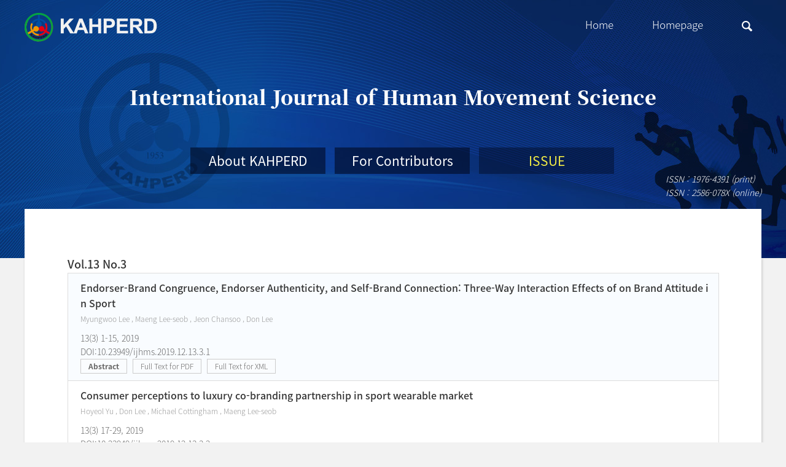

--- FILE ---
content_type: text/html; Charset=UTF-8
request_url: http://journal_en.kahperd.or.kr/past/list_sub.asp?%20srcCate=%20&i_key=9001%20&p_key=29529%20&v_key=13%20&n_key=3%20&n_key1=3%20&i_kname=%20&p_name=%20&m_year=2019
body_size: 39614
content:

<!DOCTYPE html>
<html lang="ko-KR">
	<head>
	
	<meta name="author" content="LSJ"/>
	<meta name="robots" content="index,follow"/>
	<meta name="viewport" content="width=device-width, initial-scale=1"/>
	<meta http-equiv="X-UA-Compatible" content="IE=edge"/>
	<meta charset="UTF-8"/>

	<title>International Journal of Human Movement Science</title>

	<!-- css on cus -->
	<link href="../../../lib/bootstrap/css/bootstrap.css" rel="stylesheet" type="text/css">
	<link href="../../../lib/bootstrap/css/bootstrap-theme.min.css" rel="stylesheet" type="text/css">
	<link href="../../../lib/slick/slick.css" rel="stylesheet" type="text/css">
	<link href="../../../lib/slick/slick-theme.css" rel="stylesheet" type="text/css">
	<link href="../../../css/libs/font-awesome.css" rel="stylesheet">
	<link href="../../../css/libs/notosanskr.css" rel="stylesheet">
	<link href="../../../css/libs/notoserifkr.css" rel="stylesheet">
	<link rel="stylesheet" href="../../../css/common.css?25461.74">
	<link rel="stylesheet" href="../../../css/layout.css?25461.74">
	<link rel="stylesheet" href="../../../css/common.css?25461.74">
	<link rel="stylesheet" href="../../../css/layout.css?25461.74">

	<script src="../../../lib/jquery/jquery-1.12.4.min.js"></script>

	<!-- js on cus -->
	<script type="text/javascript">
	function MM_openBrWindow(theURL,winName,features) { //v2.0
	  window.open(theURL,winName,features);
	}
	</script>

	

	<script>
	function SiteSelect1(ftproot, a_imag, inst_key, isDownLoad) {
		var url = "../../../past/Download.asp?ftproot=" + ftproot + "&inst_key=" + inst_key + "&a_imag=" + a_imag + "&isDownLoad=" + isDownLoad
		window.open(url, "", "toolbar=0,location=0,directories=0,status=1,menubar=0,scrollbars=1,resizable=1,copyhistory=1,top=170,left=250,width=540,height=0");
	}
	</script>

	</head>

	<body>
		<!-- 시작: TOP(GNB 포함) -->
					<div class="header">
				<div class="header-in container">
					<h1><a href="../../../"><img src="../../../img/logo.png" alt="Journal of Korean Alliance for Health, Physical Education, Recreation, and Dance"></a></h1>
					<div class="head-top">
						<a href="../../../">Home</a>
						<a href="http://www.kahperd.or.kr" target="_blank">Homepage </a>
						<a href="../../../search/list.asp"><img src="../../../img/ico-search.png" alt="search"></a>
					</div>
					<h2>International Journal of Human Movement Science</h2>
					<div class="gnb-container">
						<ul class="gnb">
							<li>
								<a href="../../../html/sub01.asp" >About KAHPERD</a>
								<div class="sub">
									<p><a href="../../../html/sub01.asp">Aims and Scope</a></p>
									<p><a href="../../../html/sub03.asp">Editorial Board</a></p>
									<p><a href="../../../html/sub02.asp">Editorial Board By-laws </a></p>
									
								</div>
							</li>
							<li>
								<a href="" >For Contributors</a>
								<div class="sub">
									<p><a href="../../../html/sub04.asp">Submission Guideline</a></p>
									<p><a href="../../../html/sub05.asp">Judge Guidelines</a></p>
									<p><a href="../../../html/sub06.asp">Publication Policy</a></p>
									<p><a href="../../../html/sub07.asp">Ethic By-laws</a></p>
								</div>
							</li>
							<li>
								<a href="" class="active">ISSUE</a>
								<div class="sub">
									<a href="../../../past/current.asp">Current Issue</a>
									<a href="../../../past/all_list.asp">All Issue</a>
								</div>
							</li>
						</ul>
					</div>
					<div class="issn">
						<p>ISSN : 1976-4391 (print)</p>
						<p>ISSN : 2586-078X (online)</p>
					</div>
				</div>
				
			</div>
		<!-- 끝: TOP(GNB 포함) -->
		<div id="wrap" class="container">
			<!-- 시작: contents -->
			<div class="contents">
				
				<!-- START: contents area -->
				<div class="body-cnt">
					
<div class="pg-title">
	<h3>Vol.13  No.3 </h3><!-- 년도+권호 -->
</div>
<!-- 시작: 권호 해당 논문 -->
<table class="tb-list is-article">
	<caption>Current Issue</caption>
	<tbody>
		
		<!-- 논문 looping -->
		<tr>
			<td>
				<!-- 논문제목: 클릭시 XML view 페이지 이동-->

				<h5 data-key="3739726" >Endorser-Brand Congruence, Endorser Authenticity, and Self-Brand Connection: Three-Way Interaction Effects of on Brand Attitude in Sport</h5>

				<!-- 지은이  -->
				<p class="writer"> Myungwoo Lee  ,  Maeng Lee-seob  ,  Jeon Chansoo  ,  Don Lee </p>
				
			<p>13(3) 1-15, 2019</p>
			
			<a href="http://dx.doi.org/10.23949/ijhms.2019.12.13.3.1" target="_blank">DOI:10.23949/ijhms.2019.12.13.3.1</a>
			
			<p class="btns">
				<button type="button" data-key="3739726" class="j-title">Abstract</button><!-- 초록 레이어 보기 -->
				<button type="button" onclick="SiteSelect1('http://210.101.116.12/kiss2/inFTP_Journal.asp', '03621564.pdf', 9001, 0);">Full Text for PDF</button><!-- PDF 보기 -->
				
							<button type="button" class="btn-enable" onclick="location.href='/past/view.asp?a_key=3739726&v_key=13 &n_key=3 ' " >Full Text for XML</button>
							
				</p>
							<div class="modal fade" id="modal_abstract" role="dialog" data-key="3739726">
					<div class="modal-dialog">
						<div class="modal-content">
							<div class="modal-header">
								<h3>Title</h3>
								<h4>Endorser-Brand Congruence, Endorser Authenticity, and Self-Brand Connection: Three-Way Interaction Effects of on Brand Attitude in Sport</h4>
								<a href="#" class="close" data-dismiss="modal"><img src="/img/btn-close.png" alt=""></a>
							</div>
							<div class="modal-body">
								<!-- 작가, DOI -->
								<p> Myungwoo Lee  ,  Maeng Lee-seob  ,  Jeon Chansoo  ,  Don Lee </p>
								<p class="doi">DOI:10.23949/ijhms.2019.12.13.3.1 <!-- JEWNR Vol.13(No.3) 1-15, 2019 --></p>
								
								<h3>Abstract</h3>
								<p class="row15">Researchers have struggled to understand under what conditions the endorsement effect is maximized. The current study is the first attempt to apply the concept of ‘authenticity’ to the endorsement domain of sport. The purpose of this study is to apply a new concept -authenticity- to the evaluation of endorser effects and empirically investigate the three-way interaction effects of endorser-brand congruence, endorser authenticity, and self-brand connection on brand attitude in the sport domain. A total of 243 participants in the United States were recruited via online survey method. Current study reveals three key findings. First, the endorser-brand congruence effect on the attitude toward the brand is maximized when two variables (endorser authenticity and self-brand connection) interact with each other rather than when each predictor separately affects the brand attitude. Second, an athlete endorser’s authentic image can be transferred to attitude toward the brand when consumers have a self-brand connection. Third, the athlete endorser’s authentic image is not easily transferred to the brand attitude at the low level of self-brand connection.</p>
								<!-- key word -->
								<h3>Key Words</h3>
								<p>Brand congruence, Endorser authenticity, Self-brand connection</p>
							</div>
							<div class="modal-footer">
								<button type="button" class="btn j-button" onclick="SiteSelect1('http://210.101.116.12/kiss2/inFTP_Journal.asp', '03621564.pdf', 9001, 0);">Full Text for PDF</button>
							</div>
						</div>
					</div>
				</div>
			</td>
		</tr>
		<!-- //논문 looping -->
		
		<!-- 논문 looping -->
		<tr>
			<td>
				<!-- 논문제목: 클릭시 XML view 페이지 이동-->

				<h5 data-key="3739727" >Consumer perceptions to luxury co-branding partnership in sport wearable market</h5>

				<!-- 지은이  -->
				<p class="writer"> Hoyeol Yu  ,  Don Lee  ,  Michael Cottingham  ,  Maeng Lee-seob </p>
				
			<p>13(3) 17-29, 2019</p>
			
			<a href="http://dx.doi.org/10.23949/ijhms.2019.12.13.3.2" target="_blank">DOI:10.23949/ijhms.2019.12.13.3.2</a>
			
			<p class="btns">
				<button type="button" data-key="3739727" class="j-title">Abstract</button><!-- 초록 레이어 보기 -->
				<button type="button" onclick="SiteSelect1('http://210.101.116.12/kiss2/inFTP_Journal.asp', '03621565.pdf', 9001, 0);">Full Text for PDF</button><!-- PDF 보기 -->
				
							<button type="button" class="btn-enable" onclick="location.href='/past/view.asp?a_key=3739727&v_key=13 &n_key=3 ' " >Full Text for XML</button>
							
				</p>
							<div class="modal fade" id="modal_abstract" role="dialog" data-key="3739727">
					<div class="modal-dialog">
						<div class="modal-content">
							<div class="modal-header">
								<h3>Title</h3>
								<h4>Consumer perceptions to luxury co-branding partnership in sport wearable market</h4>
								<a href="#" class="close" data-dismiss="modal"><img src="/img/btn-close.png" alt=""></a>
							</div>
							<div class="modal-body">
								<!-- 작가, DOI -->
								<p> Hoyeol Yu  ,  Don Lee  ,  Michael Cottingham  ,  Maeng Lee-seob </p>
								<p class="doi">DOI:10.23949/ijhms.2019.12.13.3.2 <!-- JEWNR Vol.13(No.3) 17-29, 2019 --></p>
								
								<h3>Abstract</h3>
								<p class="row15">This study investigated the emergence of a (luxury) branding strategy of wearable devices within the sport industry. More specifically, this study examined how consumers perceive co-branded sports products by examining relationships among self-image congruence, perceived product quality, and perceived brand fit. Using a sample of 194 participants, results of a structural equation modeling indicated that consumers’ perceptions of self-image congruence and perceived brand fit were significant predictors of willingness to purchase of co-branded sport wearable devices. Additionally, no moderation effect of gender was identified in the analyses. Briefly, this study adds marketing insights to an emerging sport wearable device market that can be benefited from co-branding tactics.</p>
								<!-- key word -->
								<h3>Key Words</h3>
								<p>Co-branding strategy, luxury brands, wearable sports products</p>
							</div>
							<div class="modal-footer">
								<button type="button" class="btn j-button" onclick="SiteSelect1('http://210.101.116.12/kiss2/inFTP_Journal.asp', '03621565.pdf', 9001, 0);">Full Text for PDF</button>
							</div>
						</div>
					</div>
				</div>
			</td>
		</tr>
		<!-- //논문 looping -->
		
		<!-- 논문 looping -->
		<tr>
			<td>
				<!-- 논문제목: 클릭시 XML view 페이지 이동-->

				<h5 data-key="3739728" >The Relationship between Physical Activity, Physical Self-Description, and Well-Being in College Students</h5>

				<!-- 지은이  -->
				<p class="writer"> Joonyoung Lee  ,  Lauren S. Tashman </p>
				
			<p>13(3) 31-42, 2019</p>
			
			<a href="http://dx.doi.org/10.23949/ijhms.2019.12.13.3.3" target="_blank">DOI:10.23949/ijhms.2019.12.13.3.3</a>
			
			<p class="btns">
				<button type="button" data-key="3739728" class="j-title">Abstract</button><!-- 초록 레이어 보기 -->
				<button type="button" onclick="SiteSelect1('http://210.101.116.12/kiss2/inFTP_Journal.asp', '03621566.pdf', 9001, 0);">Full Text for PDF</button><!-- PDF 보기 -->
				
							<button type="button" class="btn-enable" onclick="location.href='/past/view.asp?a_key=3739728&v_key=13 &n_key=3 ' " >Full Text for XML</button>
							
				</p>
							<div class="modal fade" id="modal_abstract" role="dialog" data-key="3739728">
					<div class="modal-dialog">
						<div class="modal-content">
							<div class="modal-header">
								<h3>Title</h3>
								<h4>The Relationship between Physical Activity, Physical Self-Description, and Well-Being in College Students</h4>
								<a href="#" class="close" data-dismiss="modal"><img src="/img/btn-close.png" alt=""></a>
							</div>
							<div class="modal-body">
								<!-- 작가, DOI -->
								<p> Joonyoung Lee  ,  Lauren S. Tashman </p>
								<p class="doi">DOI:10.23949/ijhms.2019.12.13.3.3 <!-- JEWNR Vol.13(No.3) 31-42, 2019 --></p>
								
								<h3>Abstract</h3>
								<p class="row15">The study aimed to explore the relationship between physical activity (PA), physical self-description (PSD), and well-being among college students in the United States. A total of 228 participants (Mage=21.19, SD=2.09; female =74.12%) completed the validated online survey. The Pearson product-moment correlation analysis indicated that there were statistically significant positive correlation between PA and PSD (p<.01), PA and well-being (p<.05), and PSD and well-being (p<.01). The 2 × 2 factorial ANOVA showed that there was not interaction effect between PA and PSD on well-being, F(1, 224)=2.068, p=.152, η=.007, and univariate analysis indicated significant main effect of PSD on well-being, F(1, 224)=37.01, p<.001, η<sup>2</sup>=.131. However, no significant main effect was found in PA and well-being F(1, 224)=.007, p=.934, η<sup>2</sup>=.001. The findings highlighted that college students with a stronger perception of their physical selves have significantly higher well-being. The present study is both consistent and contradictory to previous research.</p>
								<!-- key word -->
								<h3>Key Words</h3>
								<p>physical activity, physical self-description, well-being, college students</p>
							</div>
							<div class="modal-footer">
								<button type="button" class="btn j-button" onclick="SiteSelect1('http://210.101.116.12/kiss2/inFTP_Journal.asp', '03621566.pdf', 9001, 0);">Full Text for PDF</button>
							</div>
						</div>
					</div>
				</div>
			</td>
		</tr>
		<!-- //논문 looping -->
		
		<!-- 논문 looping -->
		<tr>
			<td>
				<!-- 논문제목: 클릭시 XML view 페이지 이동-->

				<h5 data-key="3739729" >Elementary Pre-service Teachers’ Past Physical Education Experiences and Their Impacts on Beliefs about the Purposes of Elementary Physical Education</h5>

				<!-- 지은이  -->
				<p class="writer"> Jun Hyung Baek  ,  Min Hyun Kim  ,  Jae Yong Lee </p>
				
			<p>13(3) 43-59, 2019</p>
			
			<a href="http://dx.doi.org/10.23949/ijhms.2019.12.13.3.4" target="_blank">DOI:10.23949/ijhms.2019.12.13.3.4</a>
			
			<p class="btns">
				<button type="button" data-key="3739729" class="j-title">Abstract</button><!-- 초록 레이어 보기 -->
				<button type="button" onclick="SiteSelect1('http://210.101.116.12/kiss2/inFTP_Journal.asp', '03621567.pdf', 9001, 0);">Full Text for PDF</button><!-- PDF 보기 -->
				
							<button type="button" class="btn-enable" onclick="location.href='/past/view.asp?a_key=3739729&v_key=13 &n_key=3 ' " >Full Text for XML</button>
							
				</p>
							<div class="modal fade" id="modal_abstract" role="dialog" data-key="3739729">
					<div class="modal-dialog">
						<div class="modal-content">
							<div class="modal-header">
								<h3>Title</h3>
								<h4>Elementary Pre-service Teachers’ Past Physical Education Experiences and Their Impacts on Beliefs about the Purposes of Elementary Physical Education</h4>
								<a href="#" class="close" data-dismiss="modal"><img src="/img/btn-close.png" alt=""></a>
							</div>
							<div class="modal-body">
								<!-- 작가, DOI -->
								<p> Jun Hyung Baek  ,  Min Hyun Kim  ,  Jae Yong Lee </p>
								<p class="doi">DOI:10.23949/ijhms.2019.12.13.3.4 <!-- JEWNR Vol.13(No.3) 43-59, 2019 --></p>
								
								<h3>Abstract</h3>
								<p class="row15">For the last few decades, researchers in the field of education have paid attention to the critical role of teachers’ beliefs in teaching and learning (Pajares, 1992; Tsangaridou, 2008). Teachers’ beliefs are explicitly and implicitly embedded in their teaching. By identifying teachers’ beliefs, teacher educators understand why the teachers selected certain contents and instructional strategies in the complex teaching environment. Studies found that teachers’ beliefs are significantly influenced by their past experiences. Especially, teachers’ beliefs are developed through K-12 school experiences. Thus, the purpose of this study was to understand pre-service elementary generalist teachers’ past physical education (PE) experiences and the impacts on the beliefs about the purposes of elementary PE. Six pre-service elementary generalist teachers who had attended the Midwestern University of Education in South Korea participated in semi-structured interviews. This study found that the participants believed elementary PE should teach children social skills, fundamental movement skills, and interest in physical activity and sports. Regarding past PE experiences, participants expressed mixed feelings about their past PE experiences. The mixed experiences made them perceive how elementary PE should be taught. Participants who experienced positive elementary PE believed that elementary PE teachers should teach social skills and fundamental movement skills because they recognized the importance of those skills in elementary PE. In contrast, participants who had negative experiences believed that elementary PE teachers should teach fundamental movement skills because they did not learn the basic skills during their K-6 years which discouraged them to participate in advanced sports.</p>
								<!-- key word -->
								<h3>Key Words</h3>
								<p>teacher beliefs, past PE experience, pre-service elementary generalist teachers, social skill learning, fundamental motor skills</p>
							</div>
							<div class="modal-footer">
								<button type="button" class="btn j-button" onclick="SiteSelect1('http://210.101.116.12/kiss2/inFTP_Journal.asp', '03621567.pdf', 9001, 0);">Full Text for PDF</button>
							</div>
						</div>
					</div>
				</div>
			</td>
		</tr>
		<!-- //논문 looping -->
		
		<!-- 논문 looping -->
		<tr>
			<td>
				<!-- 논문제목: 클릭시 XML view 페이지 이동-->

				<h5 data-key="3739730" >Effects of Attentional Focus on Reaction Time in Sprint</h5>

				<!-- 지은이  -->
				<p class="writer"> Jun Hyung Baek </p>
				
			<p>13(3) 61-70, 2019</p>
			
			<a href="http://dx.doi.org/10.23949/ijhms.2019.12.13.3.5" target="_blank">DOI:10.23949/ijhms.2019.12.13.3.5</a>
			
			<p class="btns">
				<button type="button" data-key="3739730" class="j-title">Abstract</button><!-- 초록 레이어 보기 -->
				<button type="button" onclick="SiteSelect1('http://210.101.116.12/kiss2/inFTP_Journal.asp', '03621568.pdf', 9001, 0);">Full Text for PDF</button><!-- PDF 보기 -->
				
							<button type="button" class="btn-enable" onclick="location.href='/past/view.asp?a_key=3739730&v_key=13 &n_key=3 ' " >Full Text for XML</button>
							
				</p>
							<div class="modal fade" id="modal_abstract" role="dialog" data-key="3739730">
					<div class="modal-dialog">
						<div class="modal-content">
							<div class="modal-header">
								<h3>Title</h3>
								<h4>Effects of Attentional Focus on Reaction Time in Sprint</h4>
								<a href="#" class="close" data-dismiss="modal"><img src="/img/btn-close.png" alt=""></a>
							</div>
							<div class="modal-body">
								<!-- 작가, DOI -->
								<p> Jun Hyung Baek </p>
								<p class="doi">DOI:10.23949/ijhms.2019.12.13.3.5 <!-- JEWNR Vol.13(No.3) 61-70, 2019 --></p>
								
								<h3>Abstract</h3>
								<p class="row15">Reaction time (RT) is one of the most important factors when looking at successful performance in multiple sports. Sports, such as track and field, swimming, tennis, and football, require good RT because it determines the overall performance of the athlete. Of the number of factors influencing RT, researchers have paid attention to the focus of attention provided by the instructor in the form of instruction or feedback. Collective study regarding attentional focus have suggested that manipulating focus of attention can have a great impact on motor skill learning and performance. In this current study, the effectiveness of different types of attentional focus on RT of sprint performance was examined. Thirty college students participated in this study. They were divided into two groups instructing with two different attentional focus conditions. The results found that participants in the external focus of attention group improved their RT. Although the sample size of this study is small, this study showed the evidence that the use of external attentional focus would decrease RT even for college students.</p>
								<!-- key word -->
								<h3>Key Words</h3>
								<p>focus of attention, reaction time, internal focus of attention, external focus of attention, automatic control process</p>
							</div>
							<div class="modal-footer">
								<button type="button" class="btn j-button" onclick="SiteSelect1('http://210.101.116.12/kiss2/inFTP_Journal.asp', '03621568.pdf', 9001, 0);">Full Text for PDF</button>
							</div>
						</div>
					</div>
				</div>
			</td>
		</tr>
		<!-- //논문 looping -->
		
		<!-- 논문 looping -->
		<tr>
			<td>
				<!-- 논문제목: 클릭시 XML view 페이지 이동-->

				<h5 data-key="3739731" >The comparison of VO<sub>2</sub>max, maximal HR, maximal RER and protocol duration between treadmill and elliptical cross-training from maximal tests</h5>

				<!-- 지은이  -->
				<p class="writer"> Yoon Byung-kon </p>
				
			<p>13(3) 71-79, 2019</p>
			
			<a href="http://dx.doi.org/10.23949/ijhms.2019.12.13.3.6" target="_blank">DOI:10.23949/ijhms.2019.12.13.3.6</a>
			
			<p class="btns">
				<button type="button" data-key="3739731" class="j-title">Abstract</button><!-- 초록 레이어 보기 -->
				<button type="button" onclick="SiteSelect1('http://210.101.116.12/kiss2/inFTP_Journal.asp', '03621569.pdf', 9001, 0);">Full Text for PDF</button><!-- PDF 보기 -->
				
							<button type="button" class="btn-enable" onclick="location.href='/past/view.asp?a_key=3739731&v_key=13 &n_key=3 ' " >Full Text for XML</button>
							
				</p>
							<div class="modal fade" id="modal_abstract" role="dialog" data-key="3739731">
					<div class="modal-dialog">
						<div class="modal-content">
							<div class="modal-header">
								<h3>Title</h3>
								<h4>The comparison of VO<sub>2</sub>max, maximal HR, maximal RER and protocol duration between treadmill and elliptical cross-training from maximal tests</h4>
								<a href="#" class="close" data-dismiss="modal"><img src="/img/btn-close.png" alt=""></a>
							</div>
							<div class="modal-body">
								<!-- 작가, DOI -->
								<p> Yoon Byung-kon </p>
								<p class="doi">DOI:10.23949/ijhms.2019.12.13.3.6 <!-- JEWNR Vol.13(No.3) 71-79, 2019 --></p>
								
								<h3>Abstract</h3>
								<p class="row15">The purpose of this study was to compare VO<sub>2</sub>max, maximal HR, maximal RER and protocol duration between the treadmill and elliptical cross-trainer. Twenty active individuals (10 men and 10 women, mean age, height, weight, and body composition = 20.3±2.7yr, 173.3±12.6 cm, 72.3±7.9 kg, and 17.3±5.0%) completed treadmill and Precor elliptical cross-trainer VO<sub>2</sub>max tests separated by 1-3 days. VO<sub>2</sub>max (47.9 vs 47.3 ml/kg/min), maximal HR (186 vs 184 b/min), maximal RER (1.22 vs 1.25), and protocol duration (11.56 vs 12.17 min) were not significantly different between treadmill running and elliptical cross-training tests. In conclusion the elliptical cross-trainer may have similar maximal physiological values as compared to treadmill running during VO<sub>2</sub>max testing.</p>
								<!-- key word -->
								<h3>Key Words</h3>
								<p>Maximal oxygen consumption, Maximal heart rate, Respiratory exchange ratio, exercise mode, protocol duration</p>
							</div>
							<div class="modal-footer">
								<button type="button" class="btn j-button" onclick="SiteSelect1('http://210.101.116.12/kiss2/inFTP_Journal.asp', '03621569.pdf', 9001, 0);">Full Text for PDF</button>
							</div>
						</div>
					</div>
				</div>
			</td>
		</tr>
		<!-- //논문 looping -->
		
		<!-- 논문 looping -->
		<tr>
			<td>
				<!-- 논문제목: 클릭시 XML view 페이지 이동-->

				<h5 data-key="3739732" >Comparison of thermoregulation and physiological responses after swimming exercise according to age and swim cap material in women</h5>

				<!-- 지은이  -->
				<p class="writer"> Jae Joon Shin  ,  Si Young Hwang  ,  Gyeong Heon You  ,  Yun A Shin </p>
				
			<p>13(3) 81-93, 2019</p>
			
			<a href="http://dx.doi.org/10.23949/ijhms.2019.12.13.3.7" target="_blank">DOI:10.23949/ijhms.2019.12.13.3.7</a>
			
			<p class="btns">
				<button type="button" data-key="3739732" class="j-title">Abstract</button><!-- 초록 레이어 보기 -->
				<button type="button" onclick="SiteSelect1('http://210.101.116.12/kiss2/inFTP_Journal.asp', '03621570.pdf', 9001, 0);">Full Text for PDF</button><!-- PDF 보기 -->
				
							<button type="button" class="btn-enable" onclick="location.href='/past/view.asp?a_key=3739732&v_key=13 &n_key=3 ' " >Full Text for XML</button>
							
				</p>
							<div class="modal fade" id="modal_abstract" role="dialog" data-key="3739732">
					<div class="modal-dialog">
						<div class="modal-content">
							<div class="modal-header">
								<h3>Title</h3>
								<h4>Comparison of thermoregulation and physiological responses after swimming exercise according to age and swim cap material in women</h4>
								<a href="#" class="close" data-dismiss="modal"><img src="/img/btn-close.png" alt=""></a>
							</div>
							<div class="modal-body">
								<!-- 작가, DOI -->
								<p> Jae Joon Shin  ,  Si Young Hwang  ,  Gyeong Heon You  ,  Yun A Shin </p>
								<p class="doi">DOI:10.23949/ijhms.2019.12.13.3.7 <!-- JEWNR Vol.13(No.3) 81-93, 2019 --></p>
								
								<h3>Abstract</h3>
								<p class="row15">This study aimed to determine the factors that affect body temperature changes and physiological responses during continuous swimming according to swim cap material. Subjects included 24 women in their 20s and 40s without any relevant medical histories. The distance of the swim exercise was set at 1500m, and was completed at a pace of 40seconds per 50m using the freestyle stroke. Body temperature, skin temperature, heart rate, lactate, rated perceived exertion (RPE), and thermal sensation were measured 30 min before exercise, every 10 min during exercise, immediately after 30 min of exercise, and 30 min after recovery. Body temperature demonstrated a significant interaction effect according to swim cap material and age based on swim time (p<0.05). Skin temperature demonstrated a significant difference according to swim time (p<0.05). Heart rate was significantly different according to swim exercise (p<0.001). Lactic acid demonstrated a significant difference according to swim time (p<0.001) and interaction effect (p<0.01). RPE demonstrated a significant difference according to swim time (p<0.001), and swim time according to age (p<0.01) and interaction effects (p<0.05). Finally, thermal sensation demonstrated a significant difference over time (p<0.001). In conclusion, wearing swim caps made from a light mesh material was excellent for heat dissipation and breathability, and reduced fatigue and improved exercise performance through temperature control.</p>
								<!-- key word -->
								<h3>Key Words</h3>
								<p>thermoregulation, physiological responses, swimming exercises, age, swim cap material</p>
							</div>
							<div class="modal-footer">
								<button type="button" class="btn j-button" onclick="SiteSelect1('http://210.101.116.12/kiss2/inFTP_Journal.asp', '03621570.pdf', 9001, 0);">Full Text for PDF</button>
							</div>
						</div>
					</div>
				</div>
			</td>
		</tr>
		<!-- //논문 looping -->
		
		<!-- 논문 looping -->
		<tr>
			<td>
				<!-- 논문제목: 클릭시 XML view 페이지 이동-->

				<h5 data-key="3739733" >The Effects of Moderate level of Aerobic Exercise on dysmenorrhea among College Woman</h5>

				<!-- 지은이  -->
				<p class="writer"> Kim Jin-sun  ,  Park Won-hwa </p>
				
			<p>13(3) 95-103, 2019</p>
			
			<a href="http://dx.doi.org/10.23949/ijhms.2019.12.13.3.8" target="_blank">DOI:10.23949/ijhms.2019.12.13.3.8</a>
			
			<p class="btns">
				<button type="button" data-key="3739733" class="j-title">Abstract</button><!-- 초록 레이어 보기 -->
				<button type="button" onclick="SiteSelect1('http://210.101.116.12/kiss2/inFTP_Journal.asp', '03621571.pdf', 9001, 0);">Full Text for PDF</button><!-- PDF 보기 -->
				
							<button type="button" class="btn-enable" onclick="location.href='/past/view.asp?a_key=3739733&v_key=13 &n_key=3 ' " >Full Text for XML</button>
							
				</p>
							<div class="modal fade" id="modal_abstract" role="dialog" data-key="3739733">
					<div class="modal-dialog">
						<div class="modal-content">
							<div class="modal-header">
								<h3>Title</h3>
								<h4>The Effects of Moderate level of Aerobic Exercise on dysmenorrhea among College Woman</h4>
								<a href="#" class="close" data-dismiss="modal"><img src="/img/btn-close.png" alt=""></a>
							</div>
							<div class="modal-body">
								<!-- 작가, DOI -->
								<p> Kim Jin-sun  ,  Park Won-hwa </p>
								<p class="doi">DOI:10.23949/ijhms.2019.12.13.3.8 <!-- JEWNR Vol.13(No.3) 95-103, 2019 --></p>
								
								<h3>Abstract</h3>
								<p class="row15">This study applied aerobic exercise on the first or second day of menstruation to seven women suffering from menstruation during menstruation. And check for menstruation pain before and after exercise and changes in prostaglandin and β-endorphins. Analysis of the mean and standard deviation before and after motion with a VO<sub>2</sub>max 50% intensity of the scale of menstruation showed 200 kcal consumed (M=1.78) less than before (M=5.14), and statistically p<.Meaningful difference (T=11.874) was found at the 001 level. Analyzing the pre- and post-motion mean and standard deviation of VO<sub>2</sub>max 50% strength, the propaglandin consumed 200 kcal less than before (M=836.99) and statistically p<.Meaningful difference (T=3.788) at level 01 was observed. The analysis of the mean and standard deviation of the β-endorphins before and after exercise at 50% VO<sub>2</sub>max showed an increase in consumption of 200 kcal (M=0.38) compared to before (M=0.32) but did not show a statistically significant difference (T=0.923). Prostaglandin, the subjective menstrual dyspnea and menstruation pain that proves it, has decreased, but the associated hormone endorphin has not changed, indicating that the motor effects of menstruation are partial. However, This was found to be consistent with several prior studies that showed no significant difference in the results of the single movement.</p>
								<!-- key word -->
								<h3>Key Words</h3>
								<p>aerobic exercise, prostaglandin, β-endorphins</p>
							</div>
							<div class="modal-footer">
								<button type="button" class="btn j-button" onclick="SiteSelect1('http://210.101.116.12/kiss2/inFTP_Journal.asp', '03621571.pdf', 9001, 0);">Full Text for PDF</button>
							</div>
						</div>
					</div>
				</div>
			</td>
		</tr>
		<!-- //논문 looping -->
		
		<!-- 논문 looping -->
		<tr>
			<td>
				<!-- 논문제목: 클릭시 XML view 페이지 이동-->

				<h5 data-key="3739734" >Relationship among physical activity levels, disability acceptance, and life satisfaction of people with physical disabilities</h5>

				<!-- 지은이  -->
				<p class="writer"> Uk Kim  ,  Min-soo Yoon </p>
				
			<p>13(3) 105-114, 2019</p>
			
			<a href="http://dx.doi.org/10.23949/ijhms.2019.12.13.3.9" target="_blank">DOI:10.23949/ijhms.2019.12.13.3.9</a>
			
			<p class="btns">
				<button type="button" data-key="3739734" class="j-title">Abstract</button><!-- 초록 레이어 보기 -->
				<button type="button" onclick="SiteSelect1('http://210.101.116.12/kiss2/inFTP_Journal.asp', '03621572.pdf', 9001, 0);">Full Text for PDF</button><!-- PDF 보기 -->
				
							<button type="button" class="btn-enable" onclick="location.href='/past/view.asp?a_key=3739734&v_key=13 &n_key=3 ' " >Full Text for XML</button>
							
				</p>
							<div class="modal fade" id="modal_abstract" role="dialog" data-key="3739734">
					<div class="modal-dialog">
						<div class="modal-content">
							<div class="modal-header">
								<h3>Title</h3>
								<h4>Relationship among physical activity levels, disability acceptance, and life satisfaction of people with physical disabilities</h4>
								<a href="#" class="close" data-dismiss="modal"><img src="/img/btn-close.png" alt=""></a>
							</div>
							<div class="modal-body">
								<!-- 작가, DOI -->
								<p> Uk Kim  ,  Min-soo Yoon </p>
								<p class="doi">DOI:10.23949/ijhms.2019.12.13.3.9 <!-- JEWNR Vol.13(No.3) 105-114, 2019 --></p>
								
								<h3>Abstract</h3>
								<p class="row15">The purpose of this study was to investigate the relationship among physical activity level, disability acceptance and life satisfaction of people with physical disabilities. Data were collected and analyzed for 168 persons with physical disabilities who participated in the sports club in Seoul. Existing prior questionnaires for each variable were modified and supplemented. For data processing, SPSS 22.0 and Amos 22.0 programs was used to verify the hypothesis, and the significance level was set at α=.05. The following conclusions were obtained. First, the level of physical activity of the physically disabled with participation in sports club had a significant effect on disability acceptance. Second, the level of physical activity of the physically disabled with participation in sports club had no significant effect on life satisfaction. Third, disability acceptance by the physically disabled with participation in sports club had a significant effect on life satisfaction.</p>
								<!-- key word -->
								<h3>Key Words</h3>
								<p>physical activity level, disability acceptance, life satisfaction, people with physical disabilities</p>
							</div>
							<div class="modal-footer">
								<button type="button" class="btn j-button" onclick="SiteSelect1('http://210.101.116.12/kiss2/inFTP_Journal.asp', '03621572.pdf', 9001, 0);">Full Text for PDF</button>
							</div>
						</div>
					</div>
				</div>
			</td>
		</tr>
		<!-- //논문 looping -->
		
		<!-- 논문 looping -->
		<tr>
			<td>
				<!-- 논문제목: 클릭시 XML view 페이지 이동-->

				<h5 data-key="3739735" >Using Multilevel Structural Equation Modeling for Longitudinal Analysis in Kinesiology: A Tutorial Review</h5>

				<!-- 지은이  -->
				<p class="writer"> Seungmin Lee  ,  Nicholas D. Myers  ,  Merve N. Kursav </p>
				
			<p>13(3) 115-131, 2019</p>
			
			<a href="http://dx.doi.org/10.23949/ijhms.2019.12.13.3.10" target="_blank">DOI:10.23949/ijhms.2019.12.13.3.10</a>
			
			<p class="btns">
				<button type="button" data-key="3739735" class="j-title">Abstract</button><!-- 초록 레이어 보기 -->
				<button type="button" onclick="SiteSelect1('http://210.101.116.12/kiss2/inFTP_Journal.asp', '03621573.pdf', 9001, 0);">Full Text for PDF</button><!-- PDF 보기 -->
				
							<button type="button" class="btn-enable" onclick="location.href='/past/view.asp?a_key=3739735&v_key=13 &n_key=3 ' " >Full Text for XML</button>
							
				</p>
							<div class="modal fade" id="modal_abstract" role="dialog" data-key="3739735">
					<div class="modal-dialog">
						<div class="modal-content">
							<div class="modal-header">
								<h3>Title</h3>
								<h4>Using Multilevel Structural Equation Modeling for Longitudinal Analysis in Kinesiology: A Tutorial Review</h4>
								<a href="#" class="close" data-dismiss="modal"><img src="/img/btn-close.png" alt=""></a>
							</div>
							<div class="modal-body">
								<!-- 작가, DOI -->
								<p> Seungmin Lee  ,  Nicholas D. Myers  ,  Merve N. Kursav </p>
								<p class="doi">DOI:10.23949/ijhms.2019.12.13.3.10 <!-- JEWNR Vol.13(No.3) 115-131, 2019 --></p>
								
								<h3>Abstract</h3>
								<p class="row15">Multilevel structural equation modeling (MSEM) is a model that combines strengths of multilevel modeling (e.g., hierarchical structures) and structural equation modeling (e.g., measurement error), which may allow researchers to answer novel research questions in Kinesiology. The purpose of this manuscript is to provide a review and a demonstration of MSEM for longitudinal data analysis. To achieve this purpose, we provide (a) some conceptual information about traditional longitudinal analyses that are relevant to MSEM, (b) an overview of MSEM, and (c) the demonstration of MSEM using simulated data and Mplus software. Within the demonstration, we introduce two possible measurement models within MSEM: Intercept and Slope Model and Level and Shape Model, which may provide two options to researchers for modeling longitudinal data based on their theory. We conclude with a summary of MSEM and some suggestions for future applications of MSEM in Kinesiology.</p>
								<!-- key word -->
								<h3>Key Words</h3>
								<p>structural equation modeling, multilevel modeling, hierarchical structures, measurement error</p>
							</div>
							<div class="modal-footer">
								<button type="button" class="btn j-button" onclick="SiteSelect1('http://210.101.116.12/kiss2/inFTP_Journal.asp', '03621573.pdf', 9001, 0);">Full Text for PDF</button>
							</div>
						</div>
					</div>
				</div>
			</td>
		</tr>
		<!-- //논문 looping -->
		
</tbody>
</table>
					<!-- 끝: 권호 해당 논문  -->
				</div>
				<!-- END: contents area -->
			</div>
		</div>
		<!-- 끝: contents -->
		<!-- 시작 footer -->
		<div class="common_footer">
	<p class="row10">Tel : 02-415-0215<span class="gubun">|</span>Fax : 02-415-0145
<span class="gubun">|</span>E-mail : <a href="mailto:kahperd00@naver.com">kahperd00@naver.com</a></p>
	<p>Copyright Korean Alliance for Health, Physical Education, Recreation, and Dance</p>
</div>

<script type="text/javascript" src="../../../lib/jquery/jquery-1.12.4.min.js"></script>
<script type="text/javascript" src="../../../lib/bootstrap/js/bootstrap.min.js"></script>
<script type="text/javascript" src="../../../lib/jquery.transit/jquery.transit.min.js"></script>
<script type="text/javascript" src="../../../lib/slick/slick.min.js"></script>
<script type="text/javascript" src="../../../js/jquery.js"></script>
<script type="text/javascript" src="../../../js/common.js"></script>


	<script type="text/javascript" src="../../../js/board.js"></script>
	<script type="text/javascript" src="../../../js/board_file.js"></script>



<script src="../../../js/plugins/jquery.basicModal.js"></script>
<script>
	$(document).ready(function () {
		$('.adm.in').basicModal({
			'mod_layer': '.login-adm', // default .modal-layer
			'effect_time_in': 1000, // default 500
			'effect_time_out': 500, // default 500
			'btn_close': 'a.close' // detault a.close, 모달창 닫기
		});

	});
</script>
		<!-- 끝 footer -->

	</body>

</html>


--- FILE ---
content_type: text/css
request_url: http://journal_en.kahperd.or.kr/css/libs/notosanskr.css
body_size: 4823
content:
/* noto-sans-kr-100 - korean_latin */
@font-face {
  font-family: 'Noto Sans KR';
  font-style: normal;
  font-weight: 100;
  src: url('../fonts/noto-sans-kr-v8-korean_latin-100.eot'); /* IE9 Compat Modes */
  src: local('Noto Sans KR Thin'), local('NotoSansKR-Thin'),
       url('../fonts/noto-sans-kr-v8-korean_latin-100.eot?#iefix') format('embedded-opentype'), /* IE6-IE8 */
       url('../fonts/noto-sans-kr-v8-korean_latin-100.woff2') format('woff2'), /* Super Modern Browsers */
       url('../fonts/noto-sans-kr-v8-korean_latin-100.woff') format('woff'), /* Modern Browsers */
       url('../fonts/noto-sans-kr-v8-korean_latin-100.ttf') format('truetype'), /* Safari, Android, iOS */
       url('../fonts/noto-sans-kr-v8-korean_latin-100.svg#NotoSansKR') format('svg'); /* Legacy iOS */
}
/* noto-sans-kr-300 - korean_latin */
@font-face {
  font-family: 'Noto Sans KR';
  font-style: normal;
  font-weight: 300;
  src: url('../fonts/noto-sans-kr-v8-korean_latin-300.eot'); /* IE9 Compat Modes */
  src: local('Noto Sans KR Light'), local('NotoSansKR-Light'),
       url('../fonts/noto-sans-kr-v8-korean_latin-300.eot?#iefix') format('embedded-opentype'), /* IE6-IE8 */
       url('../fonts/noto-sans-kr-v8-korean_latin-300.woff2') format('woff2'), /* Super Modern Browsers */
       url('../fonts/noto-sans-kr-v8-korean_latin-300.woff') format('woff'), /* Modern Browsers */
       url('../fonts/noto-sans-kr-v8-korean_latin-300.ttf') format('truetype'), /* Safari, Android, iOS */
       url('../fonts/noto-sans-kr-v8-korean_latin-300.svg#NotoSansKR') format('svg'); /* Legacy iOS */
}
/* noto-sans-kr-regular - korean_latin */
@font-face {
  font-family: 'Noto Sans KR';
  font-style: normal;
  font-weight: 400;
  src: url('../fonts/noto-sans-kr-v8-korean_latin-regular.eot'); /* IE9 Compat Modes */
  src: local('Noto Sans KR Regular'), local('NotoSansKR-Regular'),
       url('../fonts/noto-sans-kr-v8-korean_latin-regular.eot?#iefix') format('embedded-opentype'), /* IE6-IE8 */
       url('../fonts/noto-sans-kr-v8-korean_latin-regular.woff2') format('woff2'), /* Super Modern Browsers */
       url('../fonts/noto-sans-kr-v8-korean_latin-regular.woff') format('woff'), /* Modern Browsers */
       url('../fonts/noto-sans-kr-v8-korean_latin-regular.ttf') format('truetype'), /* Safari, Android, iOS */
       url('../fonts/noto-sans-kr-v8-korean_latin-regular.svg#NotoSansKR') format('svg'); /* Legacy iOS */
}
/* noto-sans-kr-500 - korean_latin */
@font-face {
  font-family: 'Noto Sans KR';
  font-style: normal;
  font-weight: 500;
  src: url('../fonts/noto-sans-kr-v8-korean_latin-500.eot'); /* IE9 Compat Modes */
  src: local('Noto Sans KR Medium'), local('NotoSansKR-Medium'),
       url('../fonts/noto-sans-kr-v8-korean_latin-500.eot?#iefix') format('embedded-opentype'), /* IE6-IE8 */
       url('../fonts/noto-sans-kr-v8-korean_latin-500.woff2') format('woff2'), /* Super Modern Browsers */
       url('../fonts/noto-sans-kr-v8-korean_latin-500.woff') format('woff'), /* Modern Browsers */
       url('../fonts/noto-sans-kr-v8-korean_latin-500.ttf') format('truetype'), /* Safari, Android, iOS */
       url('../fonts/noto-sans-kr-v8-korean_latin-500.svg#NotoSansKR') format('svg'); /* Legacy iOS */
}
/* noto-sans-kr-700 - korean_latin */
@font-face {
  font-family: 'Noto Sans KR';
  font-style: normal;
  font-weight: 700;
  src: url('../fonts/noto-sans-kr-v8-korean_latin-700.eot'); /* IE9 Compat Modes */
  src: local('Noto Sans KR Bold'), local('NotoSansKR-Bold'),
       url('../fonts/noto-sans-kr-v8-korean_latin-700.eot?#iefix') format('embedded-opentype'), /* IE6-IE8 */
       url('../fonts/noto-sans-kr-v8-korean_latin-700.woff2') format('woff2'), /* Super Modern Browsers */
       url('../fonts/noto-sans-kr-v8-korean_latin-700.woff') format('woff'), /* Modern Browsers */
       url('../fonts/noto-sans-kr-v8-korean_latin-700.ttf') format('truetype'), /* Safari, Android, iOS */
       url('../fonts/noto-sans-kr-v8-korean_latin-700.svg#NotoSansKR') format('svg'); /* Legacy iOS */
}
/* noto-sans-kr-900 - korean_latin */
@font-face {
  font-family: 'Noto Sans KR';
  font-style: normal;
  font-weight: 900;
  src: url('../fonts/noto-sans-kr-v8-korean_latin-900.eot'); /* IE9 Compat Modes */
  src: local('Noto Sans KR Black'), local('NotoSansKR-Black'),
       url('../fonts/noto-sans-kr-v8-korean_latin-900.eot?#iefix') format('embedded-opentype'), /* IE6-IE8 */
       url('../fonts/noto-sans-kr-v8-korean_latin-900.woff2') format('woff2'), /* Super Modern Browsers */
       url('../fonts/noto-sans-kr-v8-korean_latin-900.woff') format('woff'), /* Modern Browsers */
       url('../fonts/noto-sans-kr-v8-korean_latin-900.ttf') format('truetype'), /* Safari, Android, iOS */
       url('../fonts/noto-sans-kr-v8-korean_latin-900.svg#NotoSansKR') format('svg'); /* Legacy iOS */
}

--- FILE ---
content_type: text/css
request_url: http://journal_en.kahperd.or.kr/css/libs/notoserifkr.css
body_size: 4889
content:
/* noto-serif-kr-300 - korean_latin */
@font-face {
  font-family: 'Noto Serif KR';
  font-style: normal;
  font-weight: 300;
  src: url('../fonts/noto-serif-kr-v3-korean_latin-300.eot'); /* IE9 Compat Modes */
  src: local('Noto Serif KR Light'), local('NotoSerifKR-Light'),
       url('../fonts/noto-serif-kr-v3-korean_latin-300.eot?#iefix') format('embedded-opentype'), /* IE6-IE8 */
       url('../fonts/noto-serif-kr-v3-korean_latin-300.woff2') format('woff2'), /* Super Modern Browsers */
       url('../fonts/noto-serif-kr-v3-korean_latin-300.woff') format('woff'), /* Modern Browsers */
       url('../fonts/noto-serif-kr-v3-korean_latin-300.ttf') format('truetype'), /* Safari, Android, iOS */
       url('../fonts/noto-serif-kr-v3-korean_latin-300.svg#NotoSerifKR') format('svg'); /* Legacy iOS */
}
/* noto-serif-kr-regular - korean_latin */
@font-face {
  font-family: 'Noto Serif KR';
  font-style: normal;
  font-weight: 400;
  src: url('../fonts/noto-serif-kr-v3-korean_latin-regular.eot'); /* IE9 Compat Modes */
  src: local('Noto Serif KR'), local('NotoSerifKR-Regular'),
       url('../fonts/noto-serif-kr-v3-korean_latin-regular.eot?#iefix') format('embedded-opentype'), /* IE6-IE8 */
       url('../fonts/noto-serif-kr-v3-korean_latin-regular.woff2') format('woff2'), /* Super Modern Browsers */
       url('../fonts/noto-serif-kr-v3-korean_latin-regular.woff') format('woff'), /* Modern Browsers */
       url('../fonts/noto-serif-kr-v3-korean_latin-regular.ttf') format('truetype'), /* Safari, Android, iOS */
       url('../fonts/noto-serif-kr-v3-korean_latin-regular.svg#NotoSerifKR') format('svg'); /* Legacy iOS */
}
/* noto-serif-kr-500 - korean_latin */
@font-face {
  font-family: 'Noto Serif KR';
  font-style: normal;
  font-weight: 500;
  src: url('../fonts/noto-serif-kr-v3-korean_latin-500.eot'); /* IE9 Compat Modes */
  src: local('Noto Serif KR Medium'), local('NotoSerifKR-Medium'),
       url('../fonts/noto-serif-kr-v3-korean_latin-500.eot?#iefix') format('embedded-opentype'), /* IE6-IE8 */
       url('../fonts/noto-serif-kr-v3-korean_latin-500.woff2') format('woff2'), /* Super Modern Browsers */
       url('../fonts/noto-serif-kr-v3-korean_latin-500.woff') format('woff'), /* Modern Browsers */
       url('../fonts/noto-serif-kr-v3-korean_latin-500.ttf') format('truetype'), /* Safari, Android, iOS */
       url('../fonts/noto-serif-kr-v3-korean_latin-500.svg#NotoSerifKR') format('svg'); /* Legacy iOS */
}
/* noto-serif-kr-600 - korean_latin */
@font-face {
  font-family: 'Noto Serif KR';
  font-style: normal;
  font-weight: 600;
  src: url('../fonts/noto-serif-kr-v3-korean_latin-600.eot'); /* IE9 Compat Modes */
  src: local('Noto Serif KR SemiBold'), local('NotoSerifKR-SemiBold'),
       url('../fonts/noto-serif-kr-v3-korean_latin-600.eot?#iefix') format('embedded-opentype'), /* IE6-IE8 */
       url('../fonts/noto-serif-kr-v3-korean_latin-600.woff2') format('woff2'), /* Super Modern Browsers */
       url('../fonts/noto-serif-kr-v3-korean_latin-600.woff') format('woff'), /* Modern Browsers */
       url('../fonts/noto-serif-kr-v3-korean_latin-600.ttf') format('truetype'), /* Safari, Android, iOS */
       url('../fonts/noto-serif-kr-v3-korean_latin-600.svg#NotoSerifKR') format('svg'); /* Legacy iOS */
}
/* noto-serif-kr-700 - korean_latin */
@font-face {
  font-family: 'Noto Serif KR';
  font-style: normal;
  font-weight: 700;
  src: url('../fonts/noto-serif-kr-v3-korean_latin-700.eot'); /* IE9 Compat Modes */
  src: local('Noto Serif KR Bold'), local('NotoSerifKR-Bold'),
       url('../fonts/noto-serif-kr-v3-korean_latin-700.eot?#iefix') format('embedded-opentype'), /* IE6-IE8 */
       url('../fonts/noto-serif-kr-v3-korean_latin-700.woff2') format('woff2'), /* Super Modern Browsers */
       url('../fonts/noto-serif-kr-v3-korean_latin-700.woff') format('woff'), /* Modern Browsers */
       url('../fonts/noto-serif-kr-v3-korean_latin-700.ttf') format('truetype'), /* Safari, Android, iOS */
       url('../fonts/noto-serif-kr-v3-korean_latin-700.svg#NotoSerifKR') format('svg'); /* Legacy iOS */
}
/* noto-serif-kr-900 - korean_latin */
@font-face {
  font-family: 'Noto Serif KR';
  font-style: normal;
  font-weight: 900;
  src: url('../fonts/noto-serif-kr-v3-korean_latin-900.eot'); /* IE9 Compat Modes */
  src: local('Noto Serif KR Black'), local('NotoSerifKR-Black'),
       url('../fonts/noto-serif-kr-v3-korean_latin-900.eot?#iefix') format('embedded-opentype'), /* IE6-IE8 */
       url('../fonts/noto-serif-kr-v3-korean_latin-900.woff2') format('woff2'), /* Super Modern Browsers */
       url('../fonts/noto-serif-kr-v3-korean_latin-900.woff') format('woff'), /* Modern Browsers */
       url('../fonts/noto-serif-kr-v3-korean_latin-900.ttf') format('truetype'), /* Safari, Android, iOS */
       url('../fonts/noto-serif-kr-v3-korean_latin-900.svg#NotoSerifKR') format('svg'); /* Legacy iOS */
}

--- FILE ---
content_type: text/css
request_url: http://journal_en.kahperd.or.kr/css/common.css?25461.74
body_size: 32060
content:
@charset "UTF-8";

/** -------------------------------- normalize 브라우저 동기화 -------------------------------- */
article, aside, details, figcaption, figure, footer, header, hgroup, main, nav, section, summary {display: block;}
audio, canvas, progress, video {display: inline-block; *display: inline; *zoom: 1;}
audio:not([controls]) {display: none; height: 0;}
[hidden], template {display: none;}
html {font-size: 100%; -webkit-text-size-adjust: 100%; -ms-text-size-adjust: 100%;}
a:focus {/*outline: thin dotted;*/}
a:active, a:hover {outline: 0;}
b, strong {font-weight: 700;}
blockquote {margin: 1em 2.8em;}

hr {-moz-box-sizing: content-box; box-sizing: content-box; height: 0;}
mark {background: #3158a8; color: #fff; padding: 0.2em;}
p, pre {margin: 0;}
pre {white-space: pre; white-space: pre-wrap; word-wrap: break-word;}
q {quotes: none;}
q:before, q:after {content: ''; content: none;}
small {font-size: 75%;}
small.smaller {font-size: 60% !important; color: #555; padding-left: 15px;}
small.bigger {font-size: 90% !important; font-weight: 300 !important;}
sub, sup {font-size: 75%; line-height: 0; position: relative; vertical-align: baseline;}
sup {top: -0.5em;}
sub {bottom: -0.25em;}
nav ul, nav ol {list-style: none; list-style-image: none; margin: 0; padding: 0;}
img, a img {border: 0; -ms-interpolation-mode: bicubic; vertical-align: middle}
svg:not(:root) {overflow: hidden;}
fieldset {border: 0; margin: 0;}
legend {border: 0; padding: 0; white-space: normal; *margin-left: -7px; display: block}
button, input, select, textarea {margin: 0; vertical-align: middle;}
button, input {line-height: normal;}
button, select {text-transform: none;}
button, html input[type="button"], input[type="reset"], input[type="submit"] {-webkit-appearance: button; cursor: pointer; *overflow: visible;}
button[disabled], html input[disabled] {cursor: default;}
input[type="search"] {-webkit-appearance: textfield; -moz-box-sizing: content-box; -webkit-box-sizing: content-box; box-sizing: content-box;}
input[type="search"]::-webkit-search-cancel-button, input[type="search"]::-webkit-search-decoration {-webkit-appearance: none;}
button::-moz-focus-inner, input::-moz-focus-inner {border: 0; padding: 0;}
textarea {overflow: auto; vertical-align: top;}
table {border-collapse: collapse; border-spacing: 0;}
td, th {padding: 0;}

.chromeframe {position: fixed; top: 5px; right: 5px; width: 480px; margin: 0.2em 0; border: 1px solid #cfcfcf; padding: 0.4em; background: #efefef; color: #2f2f2f; font-size: 0.8em; line-height: 1.5;}/*	크롬프레임 스타일 */

/*	==========================================================================
	초기화(옵션) 스타일 및 공통 스타일
	========================================================================== */
html {overflow-y: scroll; -webkit-font-smoothing: antialiased; /* Fix for webkit rendering */ -webkit-text-size-adjust: none;}
html, body, div, span, object, iframe, h1, h2, h3, h4, h5, h6, p, blockquote, pre, abbr, address, cite, code, del, dfn, em, img, ins, kbd, q, samp, small, strong, sub, sup, var, b, i, dl, dt, dd, ol, ul, li, fieldset, form, label, legend, table, caption, tbody, tfoot, thead, tr, th, td, article, aside, canvas, details, figcaption, figure, footer, header, hgroup, menu, nav, section, summary, time, mark, audio, video {margin: 0; padding: 0; border: 0; outline: 0; font-size: 100%;}

::-moz-selection {background: #3158a8; text-shadow: none;}
::selection {background: #3158a8; text-shadow: none; color: #fff;}
img {vertical-align: top;}
textarea {resize: vertical;}
img, video, audio, object, embed {max-width: 100%; height: auto;}
iframe {max-width: 100%;}
caption {position: absolute; clip: rect(1px); clip: rect(1px, 1px, 1px, 1px);}
h1, h2, h3, h4, h5, h6 {color: #333; font-weight: 500;}
h1 a, h2 a, h3 a, h4 a, h5 a, h6 a {font-weight: inherit;}
h1 {font-size: 36px; font-weight: 600}
h2 {font-size: 30px; font-weight: 600}
h3 {font-size: 18px; font-weight: 500;}
h4 {font-size: 17px; font-weight: 500;}
h5 {font-size: 16px; font-weight: 500;}
h6 {font-size: 15px; font-weight: 500;}
em{font-style: italic; line-height: inherit;}
i {font-style: italic; line-height: inherit; }
address {font-style: normal; line-height: inherit;}
a img {border: none;}
button, input, select, textarea {font-family: inherit; color: inherit;}

/* #Lists ====== */
ul, li, dl, dt, dd {list-style: none;}
dl dt {margin-bottom: 0.3em; font-weight: 400;}
dl dd {margin-bottom: 0.3em;}
hr {background: none; border: none;}
.fl {float: left; *zoom: 1;}
.fl:after {display: table; content: ""; line-height: 0; clear: both;}
.fr {float: right; *zoom: 1;}
.fr:after {display: table; content: ""; line-height: 0; clear: both;}
ul.fl > li {float: left;}
ul.fl:after {display: table; content: ""; line-height: 0; clear: both;}
.ir {overflow: hidden; text-indent: -9999em;}
.hidden {display: none !important;}
.hide-text {position: absolute; clip: rect(1px); clip: rect(1px, 1px, 1px, 1px);}
.invisible {visibility: hidden;}
.clearfix {*zoom: 1;}
.clearfix:after {display: block; width: 0; height: 0; content: ''; clear: both;}
.text-left {text-align: left !important;}
.text-right {text-align: right !important;}
.text-center {text-align: center !important;}
.text-justify {text-align: justify !important;}
.vertical-middle {vertical-align: middle;}
.vertical-top {vertical-align: top;}
.posa {position: absolute;}
.posr {position: relative;}
.dis-inb {display: inline-block;}
.text-ellips {white-space: nowrap; overflow: hidden; text-overflow: ellipsis;}

.multi-ellips-row2 {overflow: hidden; text-overflow: ellipsis; display: -webkit-box; -webkit-line-clamp: 2; /* 라인수 */ -webkit-box-orient: vertical; word-wrap:break-word; }
.mg-auto {margin:0 auto;}
.posa-lb {position: absolute; left: 0; bottom: 0;}
.posa-rb {position: absolute; right: 0; bottom: 0;}
.posa-lt {position: absolute; left: 0; top: 0;}
.posa-rt {position: absolute; right: 0; top: 0;}
.posa-lc {position: absolute; left: 0; top: 50%;}
.posa-rc {position: absolute; right: 0; top: 50%;}
.lh1 {line-height: 1 !important;}
.lh1-2 {line-height: 1.2 !important;}
.lh1-6 {line-height: 1.6 !important;}
.lh1-8 {line-height: 1.8 !important;}
.lh2 {line-height: 2 !important;}
.box-size {box-sizing: border-box !important;}
.req {font-size: 12px; color: red;}
.cur-d {cursor: default;}
.cur-t {cursor: text;}
.cur-p {cursor: pointer;}
.w-break {word-break: break-all;}/* 영문글자 단위 내리기 */

/* - 공통 padding - margin - element- */
.no-pad{padding:0 !important;}
.no-margin{margin:0 !important;}
.row5 {margin-bottom: 5px;}
.row10 {margin-bottom: 10px;}
.row15 {margin-bottom: 15px;}
.row20 {margin-bottom: 20px;}
.row25 {margin-bottom: 25px;}
.row30 {margin-bottom: 30px;}
.row35 {margin-bottom: 35px;}
.row40 {margin-bottom: 40px;}
.row45 {margin-bottom: 45px;}
.row50 {margin-bottom: 50px;}
.row60 {margin-bottom: 60px;}
.row70 {margin-bottom: 70px;}
.row80 {margin-bottom: 80px;}
.row90 {margin-bottom: 90px;}
.row100 {margin-bottom: 100px;}
.row1em {margin-bottom: 1em}
.row1-5em {margin-bottom: 1.5em}
.row2em {margin-bottom: 2em}
.row2-5em {margin-bottom: 2.5em}
.row3em {margin-bottom: 3em}

.mr-t10 {margin-top: 10px;}
.mr-t15 {margin-top: 15px;}
.mr-t20 {margin-top: 20px;}
.mr-t25 {margin-top: 25px;}
.mr-t30 {margin-top: 30px;}
.mr-t35 {margin-top: 35px;}
.mr-t40 {margin-top: 40px;}
.mr-t50 {margin-top: 50px;}
.mr-t60 {margin-top: 60px;}
.mr-r5 {margin-right: 5px;}
.mr-r10 {margin-right: 10px;}
.mr-r15 {margin-right: 15px;}
.mr-r20 {margin-right: 20px;}
.mr-r30 {margin-right: 30px;}
.mr-r40 {margin-right: 40px;}
.mr-r50 {margin-right: 50px;}
.mr-r100 {margin-right: 100px;}

.pad5 {padding: 5px;}
.pad10 {padding: 10px;}
.pad15 {padding: 15px;}
.pad20 {padding: 20px;}
.pad25 {padding: 25px;}
.pad30 {padding: 30px;}
.pad40 {padding: 40px;}
.pad50 {padding: 50px;}

.pad-0-5em {padding: 0.5em;}
.pad-1em {padding: 1em;}
.pad-1-5em {padding: 1.5em;}
.pad-2em {padding: 2em;}

.pad-l1em {padding-left: 1em}
.pad-l1-5em {padding-left: 1.5em}
.pad-l2em {padding-left: 2em}
.pad-l3em {padding-left: 3em}
.pad-l5em {padding-left: 5em}
.pad-r1em {padding-right: 1em}
.pad-r2em {padding-right: 2em}
.pad-t1em {padding-top: 1em}
.pad-t2em {padding-top: 2em}
.pad-b1em {padding-bottom: 1em}
.pad-b2em {padding-bottom: 2em}
.pad-l5 {padding-left: 5px;}
.pad-l10 {padding-left: 10px;}
.pad-l15 {padding-left: 15px;}
.pad-l20 {padding-left: 20px;}
.pad-l30 {padding-left: 30px;}
.pad-l40 {padding-left: 40px;}
.pad-l50 {padding-left: 50px;}
.pad-r5 {padding-right: 5px;}
.pad-r10 {padding-right: 10px;}
.pad-r15 {padding-right: 15px;}
.pad-r20 {padding-right: 20px;}
.pad-t5 {padding-top: 5px;}
.pad-t10 {padding-top: 10px;}
.pad-t15 {padding-top: 15px;}
.pad-t20 {padding-top: 20px;}
.pad-t25 {padding-top: 25px;}
.pad-t30 {padding-top: 30px;}
.pad-t40 {padding-top: 40px;}
.pad-t50 {padding-top: 50px;}
.pad-t80 {padding-top: 80px;}
.pad-t100 {padding-top: 100px;}
.pad-t200 {padding-top: 200px;}
.pad-b10 {padding-bottom: 10px;}
.pad-b15 {padding-bottom: 15px;}
.pad-b20 {padding-bottom: 20px;}
.pad-tb1em {padding:1em 0 ;}
.pad-tb20 {padding:20px 0 ;}

.w100per {width: 100%;}
.w99per {width: 99%;}
.w95per {width: 95%;}
.w90per {width: 90%;}
.w85per {width: 85%;}
.w80per {width: 80%;}
.w75per {width: 75%;}
.w70per {width: 70%;}
.w65per {width: 65%;}
.w60per {width: 60%;}
.w50per {width: 50%;}
.w55per {width: 55%;}
.w45per {width: 45%;}
.w40per {width: 40%;}
.w35per {width: 35%;}
.w33per {width: 33.3333333%;}
.w30per {width: 30%;}
.w25per {width: 25%;}
.w23per {width: 23%;}
.w20per {width: 20%;}
.w19per {width: 19%;}
.w18per {width: 18%;}
.w17per {width: 17%;}
.w16per {width: 16%;}
.w15per {width: 15%;}
.w14per {width: 14%;}
.w13per {width: 13%;}
.w12per {width: 12%;}
.w11per {width: 11%;}
.w10per {width: 10%;}
.w9per {width: 9%;}
.w8per {width: 8%;}
.w7per {width: 7%;}
.w6per {width: 6%;}
.w5per {width: 5%;}
.w4per {width: 4%;}
.w3per {width: 3%;}

.w30 {width: 30px;}
.w40 {width: 40px;}
.w50 {width: 50px;}
.w60 {width: 60px;}
.w70 {width: 70px;}
.w80 {width: 80px;}
.w90 {width: 90px;}
.w100 {width: 100px;}
.w120 {width: 120px;}
.w150 {width: 150px;}
.w160 {width: 160px;}
.w170 {width: 170px;}
.w180 {width: 180px;}
.w200 {width: 200px;}
.w220 {width: 220px;}
.w230 {width: 230px;}
.w250 {width: 250px;}
.w300 {width: 300px;}
.w320 {width: 320px;}
.w350 {width: 350px;}
.w400 {width: 400px;}
.w500 {width: 500px;}
.w600 {width: 600px;}
.w700 {width: 700px;}
.min-w100 {min-width: 100px;}
.min-w150 {min-width: 150px;}
.min-w200 {min-width: 200px;}

.w3em {width: 3em;}
.w4em {width: 4em;}
.w5em {width: 5em;}
.w6em {width: 6em;}
.w7em {width: 7em;}
.w8em {width: 8em;}
.w9em {width: 9em;}
.w10em {width: 10em;}

.h2em {height: 2em}
.h3em {height: 3em}
.h4em {height: 4em}
.h5em {height: 5em}

.h20 {height: 20px;}
.h24 {height: 24px;}
.h25 {height: 25px;}
.h26 {height: 26px;}
.h28 {height: 28px;}
.h30 {height: 30px;}
.h36 {height: 36px;}
.h40 {height: 40px;}
.h50 {height: 50px;}
.h80 {height:80px;}
.h100 {height: 100px;}
.h120 {height: 120px;}
.h100per {height: 100%}
.h50per {height: 50%}

.minh300 {min-height: 300px}
.minh400 {min-height: 400px}
.minh500 {min-height: 500px}
.minh600 {min-height: 600px}
.minh800 {min-height: 800px}
.rect20 {width:20px; height: 20px;}

/* =============================== */
/* ===== Font Common style  ====== */

.fc-key {color: #0c214b !important;} /* key color */
.fc-point {color: #f9d62f !important;} /* point color */
.fc-k1 {color: #333 !important;}
.fc-k2 {color: #434343 !important;}
.fc-k3 {color: #464646 !important;}
.fc-gray1 {color: #959595 !important;}
.fc-gray2 {color: #bababa !important;}
.fc-gray3 {color: #ddd !important;}
.fc-gray4 {color: #eaeaea !important;}

.fc-white {color: #fff !important;}
.fc-red {color: #e84953 !important;}
.fc-rb {color: #9f4b4b !important;}
.fc-pink {color: #e77fd4 !important;}
.fc-green {color: #768a76 !important;}
.fc-blue {color: #4998e8 !important;}
.fc-yellow {color: #ffed89 !important;}
.fc-org {color: #ff9e2c !important;}
.fc-fail {color: #ee5b63 !important;}
.fc-success {color: #d6a066 !important;}
.fs-st500 {color: #333; font-weight: 500;}
.fs-st {color: #333; font-weight: 700;}

.title-bullet {position: relative; padding-left: 0.8em; line-height: 1; margin-bottom: 8px}
.title-bullet:before {position: absolute; top:0.35em; left:0; font-size: 0.5em; content: '●'}

.fs-big1 {font-size: 15px;}
.fs-big2 {font-size: 16px;}
.fs-big3 {font-size: 17px;}
.fs-big4 {font-size: 18px;}
.fs-big5 {font-size: 19px;}
.fs-big6 {font-size: 20px;}

.fs-def {font-size: 14px; font-weight: normal !important; color: #676767 !important;}
.fs-small1 {font-size: 13px;}
.fs-small2 {font-size: 12px;}
.fw-normal {font-weight: 400 !important;}
.fw-bold {font-weight: 700;}
.fw-300 {font-weight: 300;}
.fw-500 {font-weight: 500;}
.letter-spacing {letter-spacing: -0.5px;}
.letter-spacing-p {letter-spacing: 0.5px;}


/* - bg color - */
.bg-white {background: #fff !important;}
.bg-gray1 {background: #f2f2f2 !important;}
.bg-gray2 {background: #ddd !important;}
.bg-gray3 {background: #bababa !important;}
.bg-red {background: #e84953 !important;}
.bg-key {background: #3158a8 !important;}
.bg-point {background: #d6a066 !important;}
.bg-pink {background: #eb81d5 !important;}
.bg-blue {background: #ecf1f5 !important;}
.bg-black {background: #333 !important;}
.bg-light-green {background: #edf5e9 !important;}

/* line style */
.line-gray1 {border-bottom: 1px solid #bababa;} /* gray line */
.line-gray1-2 {border-bottom: 2px solid #bababa;} 
.line-gray2 {border-bottom: 1px solid #ddd;} /* light gray line */
.line-gray2-2 {border-bottom: 2px solid #ddd;}
.line-gray1-dash {border-bottom: 1px dashed #bababa;}
.line-k1 {border-bottom: 1px solid #464646;}
.line-k2 {border-bottom: 2px solid #464646;}



/* scroll */
.y-scroll {overflow-y: scroll;}
.y-scroll-h500 {overflow-y: scroll; height: 500px}
.y-scroll-h400 {overflow-y: scroll; height: 400px}
.y-scroll-default {height: 300px; overflow-y: scroll;}
.x-scroll {overflow-x: scroll;}
.scroll {overflow: scroll;}



/* =========================================================================== */
/* =========================== ui & components =============================== */
button {display: inline-block; *display: inline; /* IE7 inline-block hack */ *zoom: 1; padding: 0.6em 1.7em; margin-bottom: 0; font-size: 14px; line-height: 1; text-align: center; vertical-align: middle; cursor: pointer; border: none; box-sizing: border-box; background-color: #ddd;}
button:focus {outline: 0;}
button:active {outline: 0;}

.btn-disable {background-color: #e5e5e5; color: #bfbfbf; border: 1px solid #bfbfbf; cursor: default;}
.btn-disable:hover {background-color: #e5e5e5;}
.btn-disable:active, .btn-disable.active {background-color: #b2b2b2; outline: 0;}
.btn-disable:focus {outline: thin dotted #eee; outline: 5px auto -webkit-focus-ring-color; outline-offset: -2px;}
.btn-disable:focus {outline: none;}
.btn-disable:active {background-color: #e5e5e5; outline: 0;}

	/* btn size */
.btn-full {width: 100%;}
.btn-xlarge {padding: 0.8em 2.5em; font-size: 18px;}
.btn-large {padding: 0.7em 2.5em; font-size: 16px;}
.btn-small {padding: 0 1em; font-size: 12px; height: 24px}
.btn-mini {padding: 0.2em 0.4em; font-size: 11px;}
.btn-h30 {padding: 0 1em; font-size: 12px; height: 30px}

	/* 기타 디자인 버튼 */
.btn-trans {background: none; border: none; padding:0;}
.btn-r {border-radius: 4px;}

/* Stsart: btn color set */
.btn-main {background-color: #112858; color: white;}
.btn-main:hover {background-color: #1a3469;}
.btn-main:active, .btn-main.active {background-color: #0c214b;} /* key color main  */

.btn-sub {background-color: #858585; color: #fff;}
.btn-sub:hover {background-color: #929292;}
.btn-sub:active, .btn-sub.active {background-color: #6d6d6d;} /* key color dark gray */

.btn-black {background-color: #464646; color: #fff;}
.btn-black:hover {background-color: #585858;}
.btn-black:active, .btn-black.active {background-color: #383838;} /* key color black */

.btn-gray {background-color: #bababa; color: #fff;}
.btn-gray:hover {background-color: #c3c3c3;}
.btn-gray:active, .btn-gray.active {background-color: #a6a6a6;} /* key color gray */

.btn-cancel {background-color: #c2c4c7; color: #fff;}
.btn-cancel:hover {background-color: #cdcfd2;}
.btn-cancel:active, .btn-cancel.active {background-color: #c3c5c8;} /* 취소 */

.btn-simple {background-color: #fff; color: #464646; border: 1px solid #858585;}
.btn-simple2 {background-color: #3158a8; color: #fff; }
.btn-simple.is2 {color: #858585;}
.btn-simple:hover {background-color: #f8f8f8;}
.btn-simple:active, .btn-simple.active {background-color: #f1f1f1;} /* gray border simple button */

.btn-line-main {background-color: #fff; color: #3158a8; border: 1px solid #3158a8;}
.btn-line-sub {background-color: #fff; color: #858585; border: 1px solid #858585;}
.btn-line-point {background-color: #fff; color: #bf8f5b; border: 1px solid #bf8f5b;}
.btn-line-blue {background-color: #fff; color: #51adbb; border: 1px solid #51adbb;}
.btn-line-yellow {background-color: #fff; color: #dbd94c; border: 1px solid #dbd94c;}
button.btn-ico {padding: 0 !important;}
.btn-trns {background-color: transparent;}


/* Start: btn color set */

/* =========================================================================== */
/* =========================== Form control  =============================== */
input[type="text"], input[type="password"], input[type="date"], input[type="file"], input[type="datetime"], input[type="datetime-local"], input[type="month"], input[type="week"], input[type="email"], input[type="number"], input[type="search"], input[type="tel"], input[type="time"], input[type="url"], textarea 
	{background-color: white; font-family: inherit; font-size: inherit; border: 1px solid #bababa; color: #858585; display: inline-block; padding: 0.3em 0.6em; vertical-align: middle; outline: none; margin: 0; max-width: 100%; -webkit-box-sizing: border-box; box-sizing: border-box; -webkit-transition: all 0.45s ease-in-out; transition: all 0.45s ease-in-out;}
input[type="text"]:focus, input[type="password"]:focus, input[type="date"]:focus,, input[type="file"]:focus, input[type="datetime"]:focus, input[type="datetime-local"]:focus, input[type="month"]:focus, input[type="week"]:focus, input[type="email"]:focus, input[type="number"]:focus, input[type="search"]:focus, input[type="tel"]:focus, input[type="time"]:focus, input[type="url"]:focus, textarea:focus 
	{/*border: 1px solid #464646; color: #464646;*/ outline: none;}
input[type="checkbox"]:focus, input[type="radio"]:focus, select:focus {outline: 0}

input[type="text"][disabled], input[type="password"][disabled], input[type="date"][disabled], input[type="file"][disabled], input[type="datetime"][disabled], input[type="datetime-local"][disabled], input[type="month"][disabled], input[type="week"][disabled], input[type="email"][disabled], input[type="number"][disabled], input[type="search"][disabled], input[type="tel"][disabled], input[type="time"][disabled], input[type="url"][disabled], textarea[disabled] 
	{background-color: #eaeaea; color: #a4a4a4;}
input[type="text"][readonly], input[type="password"][readonly], input[type="date"][readonly], input[type="file"][readonly], input[type="datetime"][readonly], input[type="datetime-local"][readonly], input[type="month"][readonly], input[type="week"][readonly], input[type="email"][readonly], input[type="number"][readonly], input[type="search"][readonly], input[type="tel"][readonly], input[type="time"][readonly], input[type="url"][readonly], textarea[readonly] 
	{background-color: #fbfbfb; color: #a4a4a4;}

input:-ms-input-placeholder, textarea:-ms-input-placeholder {color: #a3acbd; font-size: inherit;}
input::-webkit-input-placeholder, textarea::-webkit-input-placeholder {color: #a3acbd; font-size: inherit;}

select::-ms-expand {display: none;}/* IE 10, 11의 네이티브 화살표 숨기기 */
select[disabled] {background-color: #eaeaea; color: #a4a4a4;}
select.min {min-width: 100px;}
select.narrow {padding: 1px 1.6em 1px 0.4em; height: 24px}
select.wide {height: 30px; font-size: 15px}

input.invis[type="text"], input.invis[type="password"], input.invis[type="date"], input.invis[type="datetime"], input.invis[type="datetime-local"], input.invis[type="month"], input.invis[type="week"], input.invis[type="email"], input.invis[type="number"], input.invis[type="search"], input.invis[type="tel"], input.invis[type="time"], input.invis[type="url"], textarea.invis, input.invis[type="file"]
	{border: 0;}
input.invis:focus[type="text"], input.invis:focus[type="password"], input.invis:focus[type="date"], input.invis:focus[type="datetime"], input.invis:focus[type="datetime-local"], input.invis:focus[type="month"], input.invis:focus[type="week"], input.invis:focus[type="email"], input.invis:focus[type="number"], input.invis:focus[type="search"], input.invis:focus[type="tel"], input.invis:focus[type="time"], input.invis:focus[type="url"], textarea.invis:focus{border: none; color: inherit; outline: none;}

textarea.invis {resize: none;}
input.invis[type="file"] {display: none}

/* ------------------- paging style ------------------- */
.paging {padding-top: 30px; text-align: center;}
.paging a {display: inline-block; position: relative; margin-right:2px; background: #fff; min-width: 34px; height: 34px; line-height: 34px;font-size: 13px;  box-sizing: border-box; color: #bababa}
.paging a:hover, .paging a.active {color: #464646; font-weight: 700;}
.paging a:hover:after, .paging a.active:after {position: absolute; left: 10px; bottom:4px; width:15px; height: 2px; background: #464646; content:'';}
.paging a.pre-next {border: 1px solid #ddd;}
.paging a.pre-next:hover, .paging a.pre-next.active {color: #464646; border: 1px solid #464646;}
.paging a.pre-next:hover:after, .paging a.pre-next.active:after {display: none}

/* =========================================================================== */
/* =========================== Table style  =============================== */
table {width: 100%; background: #fff;}
table th {font-weight: 500; text-align: center;}
table td {text-align: center; word-break: break-all;}
table th.fw-normal {font-weight: normal}
table td.text-left, table th.text-left {text-align: left !important;}
table td.text-right, table th.text-right {text-align: right !important;}
table td.vt, table th.vt {vertical-align: top !important;}
table td.vm, table th.vm {vertical-align: middle !important;}
table tr.vm>td {vertical-align: middle !important;}
table img {vertical-align: middle}

table.tb-list{}
table.tb-list th {background: #f0f4f8; color: #464646; padding: 0.4em 0;}
table.tb-list th, table.tb-list td {border: 1px solid #ddd;}
table.tb-list th {border-bottom: none}
table.tb-list th.bd-b {border: 1px solid #ddd;}
table.tb-list td {padding: 0.3em;}
table.tb-list tr:nth-child(2n-1)>td, table.tb-list tr.odd > td {background: #f9fcff;}
table.tb-list tr.foot>td{background: #f0f4f8;}
table.tb-list tr.foot:hover>td{background: #f0f4f8;}

table.tb-list.tr-select tr.active > td {background: #e8dfdd;}

table.tb-list.narrow th {padding: 0.25em;}
table.tb-list.narrow td {padding: 0.2em;}
table.tb-list.no-sp tr:nth-child(2n-1)>td{background: #fff;}

table th.bg-gray, table td.bg-gray {background: #fcf9f9 !important;}
table th.bg-d-gray, table td.bg-d-gray {background: #eaeff3 !important;}

table.tb-write{}
table.tb-write th, table.tb-write td {border: 1px solid #ddd;  padding: 0.6em;}
table.tb-write th {background: #f0f4f8; color: #464646; text-align: left; padding: 0.6em 1em;}
table.tb-write td {text-align: left;}
table.tb-write.narrow th, table.tb-write.narrow td {padding: 0.3em;}
table.wide th, table.wide td {padding: 1em 0.4em !important;}
table.wide2 th, table.wide2 td {padding: 0.5em 0.4em !important;}
table.narrow th, table.narrow td {padding: 0.4em 0.2em !important;}

table.tb-write.is1 th, table.tb-write.is1 td {border-right: 0; border-left: 0;}
table.tb-basic {}
table.tb-basic th, table.tb-basic td {border: 1px solid #ccc; padding: 0.2em;}
table.tb-basic th {border-bottom: 0; padding: 0.4em 0; font-size: 15px; font-weight: 400; background: #f6f6f6; color: #333;}
table.tb-basic th.last {border-bottom: 1px solid #ccc;}

table.narrow th {padding: 0.25em; font-size: 14px;}
table.narrow td {padding: 0.2em;}
table tr.bg-gray >th, table tr.bg-gray >td, table td.bg-gray, table th.bg-gray {background: #f8f8fb !important;}

table.tb-line {}
table.tb-line th, table.tb-line td {border: 1px solid #ddd; padding: 0.2em;}
table.tb-line th {border-bottom: 0; padding: 0.4em 0; font-size: 14px; font-weight: 700;  color: #333;}
table.tb-line th.last {border-bottom: 1px solid #ddd}

table.tc th, table.tc td {text-align: center}
table.tl th, table.tl td {text-align: left; padding-left: 1em;}

table.pad th, table.pad td {padding: 0.2em 0.3em;}
table tr.hidden>th {display: none}
table.no-pad-is1 tr>td {padding-top: 0; padding-bottom: 0}
table.no-pad-is2 tr>td {padding:0;}
table tr.disabled >th, table tr.disabled >td {background: #eee; color: #bbb;}
table tr.disabled:hover {background: #eee;}

table.tb-line-def{background: #fff;}
table.tb-line-def th, table.tb-line-def td {border: 1px solid #ddd; padding: 10px;}
table.tb-line-def th.is1, table.tb-line-def td.is1 {border-left: 0;}
table.tb-line-def th.is2, table.tb-line-def td.is2 {border-right: 0;}
table.tb-line-def th.is3, table.tb-line-def td.is3 {border-top: 0;}

table.tb-deg{}
table.tb-deg th {background: #f2f2f2; color: #222; font-size: 17px; font-weight: 600;}
table.tb-deg td {font-size: 15px}
table.tb-deg th, table.tb-deg td {border: 1px solid #ccc; border-right: 0; padding: 0.6em 1em; text-align: left}
table.tb-deg tr>td:first-child, table.tb-deg tr>th:first-child {border-left: 0;}
table.tb-deg td.bd-l {border-left: 1px solid #ccc;}
table.tb-deg th.bd-r, table.tb-deg td.bd-r {border-right: 1px solid #ccc;}
table.tb-deg thead tr:first-child > th, 
table.tb-deg tbody tr:first-child > th, table.tb-deg tbody tr:first-child >td {border-top: 2px solid #222;}


table.tb-inner{border: 0;}
table.tb-inner th, table.tb-inner td {border: 0 !important; padding: 0.3em 0.5em !important; }
table.tb-inner.is2 th {background: #fff;}
table.k1 th, table.k1 td {color: #464646; font-weight: 400;}
table tfoot.bg-gray th, table tfoot.bg-gray td {background: #fcf9f9 !important;}

table.tc th, table.tc td {text-align: center}
table.tl th, table.tl td {text-align: left; padding-left: 1.5em}


/* =========================================================================== */
/* =========================== Common style  =============================== */
.grp-form input, .grp-form button, .grp-form select {margin-right: 2px; vertical-align: middle;}
.form-grp1 input[type="text"], .form-grp1 input[type="search"], .form-grp1 button, .form-grp1 select {height: 28px}
.form-grp1 button {background: #636d7d; color: #fff; font-size: 13px;}
.form-grp1 input[type="search"]+button {margin-left: -1px;}
.form-grp1 select+button {margin-top: -1px;}

.form-grp2 input[type="text"], .form-grp2 input[type="search"], .form-grp2 button, .form-grp2 select {height: 26px}
.form-grp2 button {height: 26px}
.form-grp2 input[type="search"]+button {margin-left: -1px}

.form-grp3 input[type="text"], .form-grp3 input[type="search"], .form-grp3 button, .form-grp3 select {height: 34px}
.form-grp3 button {background: #858585; color: #fff; font-size: 13px;}
.form-grp3 input[type="search"]+button {margin-left: -1px}


.cal-ui {display: inline-block;}
.cal-ui input[type="text"] {width: 100px;}
.cal-ui span {padding: 0 0.4em;}
.cal-ui img {vertical-align: middle; padding-left: 4px}
.addr-form > div {margin-bottom: 5px}
.addr-form > div:last-child {margin-bottom: 0}
.addr-form input[type="text"], .addr-form button {height: 28px}
.addr-form button {background: #8f9195; color: #fff; font-size: 12px;}
.tell-ui input {width: 5em; height: 28px; text-align: center}
.tell-ui span, .mail-ui span {padding: 0 0.3em;}
.mail-ui input[type=text], .mail-ui button, .mail-ui select {height: 28px}

.num-ui button, .num-ui input {height: 26px; padding: 0; margin-right: -4px}
.num-ui button {width: 26px; background: #fff; border: 1px solid #c2cad8; font-size: 16px; font-weight: 500;}
.num-ui input {width: 4em; text-align: center; padding: 0 0.2em;}

.helper {position: relative; cursor: help;}
.helper .balloon {position: absolute;  top:1.5em; left: -40px; background: #fbfbfb; border: 1px solid #ccc; padding: 0.3em 0.5em; font-size: 12px; color: #585858; font-weight: normal; text-align: left; box-shadow: 1px 1px 6px rgba(0, 0, 0, 0.25); display: none;}
.helper:hover .balloon {display: block;}
.helper .balloon.list {width: 300px; left: -200px; padding: 1em;}
.gubun {padding: 0 1em;}
.gubun-h {padding: 0 0.5em;}
.link-txt {color: #6797cd;}
.link-txt:hover {color: #6797cd;}
.link-txt-u {text-decoration: underline;}
.view-toggle {position: relative; padding-right: 26px; padding-bottom: 2px;}
.view-toggle.no-arr {position: static;}
.view-toggle.no-arr:after {display: none}
.view-toggle.active {color: inherit}
.view-toggle:after {position: absolute; width:14px; height: 14px; top:3px; right:0; content: ''; background: url(/images/img-common/sp-img.png) -40px 0 no-repeat;}
.view-toggle.is2:after {right: 20px;}
.view-toggle.active:after {background-position: -54px 0;}
.view-toggle.no-arr{border: 1px solid #ddd;}
.toggle-cnt {display: none;}
.tb {display: table}
.tb > .rows {display: table-row;}
.tb > .rows >.cells {display: table-cell;}


/** -------------------------------- 모달 윈도우 & view layer -------------------------------- */
.over-dim-layer { position: fixed; top: 0; width: 100%; height: 100%; background: rgba(0, 0, 0, 0.45); }

	/* 모달작은 창 */
	.modal-input { position: fixed; top: 50%; left: 50%; background: #fff; width: 400px; height: 200px; padding: 50px 20px; background: #fff; margin-left: -200px; margin-top: -100px; text-align: center; box-sizing: border-box; box-shadow: 1px 1px 10px rgba(0, 0, 0, 0.25); z-index: 101; display: none; }

	.modal-input .close { position: absolute; top: 5px; right: 5px; }

	/* 모달디폴트-absolute 창 */
	.modal-page-default { position: absolute; top: 150px; left: 50%; background: #fff; width: 500px; margin-left: -300px; box-sizing: border-box; box-shadow: 1px 1px 10px rgba(0, 0, 0, 0.25); z-index: 101; display: none; }
	.modal-page-default .close { position: absolute; top: 5px; right: 5px; }
	.modal-page-default.w700 { width: 700px; margin-left: -485px; top: 60px; }
	.modal-page-default.w710 { width: 710px; margin-left: -355px; top: 60px; }
	.modal-page-default.w1000 { width: 1000px; margin-left: -500px; top: 60px; }

	/* 모달디폴트-fix 창 */
	.modal-fix-default { position: fixed; top: 50%; left: 50%; background: #fff; width: 700px; margin-left: -350px; margin-top: -250px; box-sizing: border-box; box-shadow: 1px 1px 10px rgba(0, 0, 0, 0.25); z-index: 101; display: none; }
	.modal-fix-default .close { position: absolute; top: 5px; right: 5px; }
	.modal-fix-default.w500 { width: 500px; margin-left: -250px; }
	.modal-fix-default.w600 { width: 600px; margin-left: -300px; }
	.modal-fix-default.w700 { width: 700px; margin-left: -350px; }
	.modal-fix-page-attend {position: fixed; width:600px; left:50%; top:0; margin-left: -300px; box-sizing: border-box; box-shadow: 1px 1px 10px rgba(0, 0, 0, 0.25); z-index: 101; display: none; }
	

--- FILE ---
content_type: text/css
request_url: http://journal_en.kahperd.or.kr/css/layout.css?25461.74
body_size: 19282
content:
@charset "UTF-8";
/* layout system */
.col-list-container:after { display: table; content: ""; line-height: 0; clear: both;}
.col-list { float: left;}
.col-1-2 { width: 50%;}
.col-1-3 { width: 33.333333%;}
.col-1-4 { width: 25%;}
.col-1-5 { width: 20%;}
.col-1-6 { width: 16.666666%;}
.col-2-3 { width: 66.666666%;}
.col-3-4 { width: 75%;}
.col-4-5 { width: 80%;}

/* base layout */
html { height: 100%;}
body {height: 100%; font-size: 14px; font-family: 'Noto Sans KR', "Helvetica Neue", Helvetica, "돋움", "돋움체", Arial, sans-serif; line-height: 1.6; color: #676767; -webkit-font-smoothing: antialiased; /* Fix for webkit rendering */ -webkit-text-size-adjust: none; font-weight: 300; background: #f2f2f2}
a {font-size: inherit; color: inherit; text-decoration: none; line-height: inherit;}
a:hover, a:focus {color: inherit;text-decoration: none;}

#wrap {min-height: 100%; position: relative; box-sizing: border-box; box-shadow:1px 1px 4px rgba(0, 0, 0, 0.2); background: #fff; padding:0;}
.container {width: 1200px; margin: 0 auto;}
.contents {margin-top: -80px; padding: 80px 70px; min-height: 1000px; background: #fff;  z-index: 2}

.common_footer {background: #d7d7d7; padding:60px 0; text-align: center; font-size: 13px; color:#838383; line-height: 1; margin-top: -40px;}

/* ------------------------------------------------
** Header(TOP / GNB)
---------------------------------------------------- */
.header {position: relative; height: 420px; background: url(../img/bg-top.jpg) center center no-repeat;}
.header-in {position: relative; color: #fff;}
.header-in h1 {position: absolute; top:20px; left:0;}
.head-top {text-align: right; }
.head-top > a {display: inline-block; padding-top: 10px; margin-left: 60px; font-size: 17px; font-weight: 300;height: 60px; line-height: 60px; color: #fff;}
.head-top > a:hover {color: #f1eb46;}
.header h2 {position: relative; top: 80px; text-align: center; color: #fff; font-size: 32px; font-weight: 900; font-family: 'Noto Serif KR', serif;}
.gnb-container {position: absolute; width: 100%; top: 240px;}
.gnb {text-align: center}
.gnb > li {display: inline-block; margin: 0 6px; padding-bottom: 100px; position: relative; width:220px; text-align: center;}
.gnb > li > a {display: block; padding: 5px 0; font-size: 21px; font-weight: 400; background: rgba(0, 9, 34, 0.60);}
.gnb > li > a:hover {color: #f1eb46; background: rgba(0, 9, 34, 0.45); transition: all .3s ease ;}
.gnb > li > a.active {color: #f1eb46; background: rgba(0, 9, 34, 0.45);}
.gnb > li .sub {position: absolute; width: 100%; top:50px; background: rgba(0, 9, 34, 0.45); padding: 15px 0; z-index: 3; display: none}
.gnb > li .sub a {display: block; font-weight: 200; line-height: 1.8; font-size: 15px}
.gnb > li .sub a:hover {color: #f1eb46;}
.gnb > li .sub:before {position: absolute; top:-6px; left:50%; width:8px; margin-left: -4px; height: 6px;background: url(../img/bg-gnb-arr.png) 0 0 no-repeat;  content: '';}
.gnb > li:hover .sub {display: block;}


.header .issn {position: absolute; right:0; top:280px; font-style: italic;}

/* ------------------------------------------------
** index
---------------------------------------------------- */
.main-cnt1{margin-bottom: 60px;}
.main-cnt1 >.left {float: left; width: 265px;}
.main-cnt1 >.right {float: right; width: 715px;}
.cnt-col2 >.left {float: left; width: 490px; box-sizing: border-box;}
.cnt-col2 >.right {float: right; width: 490px; box-sizing: border-box;}
.main-box {border: 1px solid #eee; height: 250px; padding: 30px 30px 30px 40px;}
.main-notice >.left {float: left;}
.main-notice >.right {float: right; width:280px; padding-top: 38px}
.main-list > li >a {display: block; width: 200px; padding-right: 80px; position: relative; height: 26px; line-height: 26px;white-space: nowrap; overflow: hidden; text-overflow: ellipsis;}
.main-list > li >a >span {position: absolute; right:0; font-size: 13px; color: #c3c3c3;}
.main-list.is1 > li >a {width:400px; padding-right: 0; padding-left: 10px; background: url(../img/ico-dot.png) 0 12px no-repeat;}

/* ------------------------------------------------
** ADMIN login layer
---------------------------------------------------- */
.adm {position: absolute; top:12px; right: 30px; width: 70px; height: 20px; line-height: 20px; border: 1px solid #aaa;}
 .login-adm {position: absolute;top: -200px; right: 0; width: 400px; height: 200px; background: #fff; z-index: 1000; display: none; padding: 30px 20px; box-sizing: border-box;}
 .login-adm h3 {font-size: 24px; margin-bottom: 10px;}
 .login-form .fl {width:250px;}
 .login-form .fr {width:100px;}
 .login-form .fl > div {position: relative; height: 46px; margin-bottom: 5px;}
 .login-form .fl label {position: absolute; top:13px; left:15px;}
 .login-form .fl input {width: 100%; height: 100%; padding-left: 40px; font-size: 16px}
 .login-form .fr button {width: 100%; height: 97px; font-size: 18px; padding: 0}

 /* ------------------------------------------------
 ** LEFT
 ---------------------------------------------------- */
 .left-cnt {float: left; width: 202px;}
 .lnb >li {border-bottom: 1px solid #d4d4d4;}
 .lnb >li:first-child {border-top: 1px solid #d4d4d4;}
 .lnb >li >a {display: block; position: relative; font-size: 16px; font-weight: 700; color: #262626; padding: 12px;}
 .lnb >li >a:after {position: absolute; top:12px; right:6px; width: 15px; height: 15px; content:'+'}
 .lnb >li >a.active {background: #3fa492; color: #fff;}
 .lnb >li >a.active:after {position: absolute; top:12px; right:6px; width: 15px; height: 15px; content:'-'}
 .lnb .sub-menu {padding: 10px 10px 40px 20px; display: none}
 .lnb >li >a.active + .sub-menu {display: block}
 .lnb .sub-menu > li >a {display: block; font-size: 15px; color: #444; margin-bottom: 6px; font-weight: 400;}
 .lnb .sub-menu > li >a:hover, .lnb .sub-menu > li >a.active {color:#3fa492;}

 .left-bans {padding: 50px 0 0 12px;}
 .left-bans >p {margin-bottom: 8px;}
 .left-bans >p:first-child {margin-bottom: 20px;}

 /* ------------------------------------------------
 ** contets
 ---------------------------------------------------- */
 .body-cnt {}
 .col2>.left {float: left;}
 .col2>.right {float: right;}
 /* ------------------------------------------------
 ** Search
 ---------------------------------------------------- */
.search-box {padding: 20px; background: #f5f9fa; border: 1px solid #d4dde0;}
.search-box .forms {background-color: transparent;}
.search-box .forms th, .search-box .forms td {text-align: left; padding: 0.4em;}
.search-box .forms th {font-weight: 700; color: #474747;}
.search-box .forms select, .search-box .forms input[type=text] {min-width: 130px; height: 28px}
.forms input[type=text] {width: 96%;}
/* ------------------------------------------------
** PAGE
---------------------------------------------------- */
.info-inner {padding-top: 10px; padding-left: 10px; font-size: 15px; color: #444; font-style: italic;}
.info-inner p {margin-bottom: 3px;}
.j-info >.left {width: 300px; padding-left: 20px;}
.j-info >.right {position: relative; width: 700px; padding-top: 100px;}
.j-info >.right .tb {position: absolute; left:10px; bottom:4px; color: #727272;}
.j-info >.right .info {padding-left: 30px}
.j-info .to-submission {position: absolute; right:10px; bottom: 5px;}
.n-lab {display: inline-block; min-width: 4em; color: #474747;}
.n-lab.is2 {min-width: 8em}
.n-lab.is3 {min-width: 10em}
.cnt-aims {font-size: 20px; line-height: 1.9; text-align: justify; text-indent: 0.5em; background:  url(../img/bg-aims.jpg) center center no-repeat; padding: 40px 30px; min-height: 560px}
.cnt-aims p {padding: 0 15px;}

.cnt-txt {font-size: 20px; text-align: justify;}
.cnt-txt p {text-indent: 0.5em; margin-bottom: 1em;}
.ind-is1 {text-indent: 0.5em; text-align: justify;}
.cnt-list {padding-left: 1em;}
.cnt-list li {padding-bottom: 0.5em; text-align: justify;}
.cnt-list .num {display: inline-block; margin-left: -1.8em; min-width: 1.8em; color: #808080;}
.title-box {display: inline-block; line-height: 1; padding: 0.4em 1.8em; border: 1px solid #474747;}
.cnt-report .gubun-h {font-size: 15px; font-weight: 300;}
.issue-cnt >.left {float: left; width: 250px; margin-right: 20px;}
.issue-cnt >.right {float: right; width: 705px;}
.pg-title {font-size: 20px; margin-bottom: 5px;}

/* 규약 정의*/
.sec-block {margin-bottom: 30px; font-size: 15px}
.sec-block h3{font-size: 20px; color: #333; margin-bottom: 4px; font-weight: 700; text-align: center;} /* ~ 장 */
.sec-block h3.is2 {margin-bottom: 0; font-size: 20px;}
.sec-block h3.is3 {display: inline-block; font-size: 16px; font-weight: 500; border: 1px solid #000; padding: 0 2em; line-height: 34px; color: #000;}/* ~ 장 box */

.sec-block h4 {font-size: 17px; color: #333; font-weight: 600; margin-top: 15px;} /* ~ 조 */
.sec-block h4.is1 {display: inline-block;}
.sec-block h4.is1+p {font-size: 17px; display: inline-block; word-break:break-all;}
.sec-block h5 {font-size: 16px; color: #333; font-weight: 400}
.sec-block h6 {font-size: 14px; color: #333;}
.sec-block.fs-small1 h4 {font-size: 15px}
.sec-block.fs-small1 h5 {font-size: 14px}
.sec-block .sec-article {padding-left: 2em; font-size: 15px}
.sec-block .sec-article>h4 {margin-left: -2em; display: inline-block; font-size: 16px; color: #333; font-weight: 600;}
.sec-block .ind-cnt {text-indent: 2em; margin-bottom: 15px;}
ul.rule >li {padding-left: 18px}
ul.rule >li span.num {display: inline-block; margin-left: -18px;}
ul.rule.is2 >li {padding-left: 20px}
ul.rule.is2 >li span.num {display: inline-block; margin-left: -20px; margin-right: 4px;}
.box-ex {display: block; width: 80%; border: 1px dashed #ccc; padding:15px; font-size: 13px; color: #888; margin-bottom: 2px;}
.box-ex h5, .box-ex h6 {color: #444; font-weight: 400; font-size: 15px}
.sec-block h6.ind-m {color: #444; font-weight: 400; text-indent: -2em; font-size: 15px}
.sec-block .ind-m {text-indent: -2em}


.container-box {border: 1px solid #ddd; background: #f9f9f9; padding: 2em;}
.journal-list {height: 500px}
.list-years {border-bottom: 1px dotted #ccc; padding: 0.5em; margin: 0 20px 20px 20px;}
.list-years > .left {float: left; width: 10%; font-size: 16px; font-weight: 700; color: #007351;}
.list-years > .right {float: left; width: 90%;}
.list-years .cells {padding: 0 1.6em; font-size: 13px; color: #333;}

.article {margin-bottom: 20px; padding: 1em; border-bottom: 1px solid #ddd}
.article h4 {font-size: 16.5px; font-weight: 500; color: #474747;}
.article .autor {font-size: 12px; color: #999;}
.article .index {font-size: 12px; color: #aab6b2; margin-bottom: 10px;}
.article button {background: #f7f7f7; border: 1px solid #e4e5e6; height: 24px; padding: 0 1em; color: #666; margin-right: 2px; font-size: 12px; margin-right: 6px}
.frame-outer {padding: 0.5em; border: 1px solid #ddd; background: #f9f9f9;}
.guide-cnt>section {margin-bottom: 20px;}

.guide-cnt h4, .guide-cnt h5 {font-weight: 500; color: #000;}
.guide-cnt ul {padding-left: 1em}
.tb-list.is-article td {text-align: left; padding: 0.8em 1em 0.8em 1.4em;}
.tb-list.is-article h5 {color: #333; margin-bottom: 4px; line-height: 1.6}
.tb-list.is-article h5 > a {display: block; line-height: 1.6}
.tb-list.is-article .writer {font-size: 12px; color: #999; margin-bottom: 10px;}
.tb-list.is-article button, .abs-layer button {display: inline-block; margin-right: 6px; font-size: 12px; background: #fafcfe; border: 1px solid #ccc; padding: 0.4em 1em; text-shadow: 1px 1px 1px #fff}
.article-y .y {float: left; width: 90px;}
.article-y .y span {display: inline-block; margin-top: -4px;}
.article-y .h {float: right; width: 608px;}
.article-y .h a {display: inline-block; width: 140px;  height: 30px; line-height: 30px; border: 1px solid #ddd; text-align: center; margin: 0.3em; font-size: 12px}
.article-y .h a:hover {background: #f8fdfe;}

.pop-inner {margin-top: 15px; padding: 20px; font-size: 12.5px}
.pop-inner h6 {font-size: 14px; color: #474747; font-weight: 700; border-bottom: 1px solid #ddd; padding-bottom: 0.5em;}
.pop-inner .wd {padding-top: 0.5em; color: #999;}
.pop-inner .cnt {padding: 1em 0.5em; text-align: justify;}

/* 저널 리스트 영역 */
#issue {margin-top: 50px;}
#issue .issues_title { margin-bottom: 20px; overflow: hidden;}
#issue .issues_title span:first-child {font-size:18px; font-weight: bold; float: left;}
#issue .issues_title span:last-child { float:right; }
#issue .issues_title span:last-child a {font-size:12px; color: blue;  text-decoration:underline;}
.journal-search { margin: 20px 0px; }
.journal-search td { padding: 15px 10px !important }
.j-title { font-weight: 700; font-size: 13px; cursor: pointer }
.j-author { color: #666; font-size: 11px}
.j-index { font-size: 12px; color: #aaa }
.j-button { display: inline-block; background: #fafcfe; border: 1px solid #eee; border-radius: 1px; padding: 2px 20px; font-size: 11px }
.j-button:hover { background: #666; color: #999; transition: all .5s ease }
.tb-issue tr> td {padding: 0.4em; vertical-align: top}
.tb-issue tr.heading-year> td {border: 0; text-align: left;}
.tb-issue tr.heading-year .year { position: relative; font-size: 18px; font-weight: 700; color: #474747; padding-left: 1.2em; margin-top: 0.5em;}
.tb-issue tr.heading-year .year:before {position: absolute; left:0; top:10px; width: 14px; height: 3px; background: #6b9b58; content: ''}
.tb-issue tr> td a {display:block; width: 100%; height: 30px; line-height: 6px;  border: 1px solid #ddd; text-align: center; font-size: 12px}
.tb-issue tr> td a:hover {background: #f8fdfe;}

/* ------------------------------------------------
** COMMON
---------------------------------------------------- */
.heading-is1 {position: relative; font-size: 27px; color: #333; font-weight: 700;  margin-bottom: 40px; padding-left: 45px; line-height: 1}
.heading-is1:before {position: absolute; left:0; top: -5px; width: 36px; height: 36px;  content: ''; background: url(../img/bg-title.png) 0 0 no-repeat;}


.heading-is1.is2:after {position: absolute; left:0; bottom: -5px; width: 40px; height: 3px; background: #6b9b58; content: '';}
.title1 {font-size: 20px; font-weight: 700; color: #474747;}
.title2 {position: relative; font-size: 17px; font-weight: 600; color: #547569; padding-left: 1.2em;}
.title2:before {position: absolute; left:0; top:10px; width: 3px; height: 3px; background: #6b9b58; content: ''}
.title {color: #222; font-weight: 700;}
.title.is1 {font-size: 24px; line-height: 1.3; margin-bottom: 15px;}
.title.is2 {font-size: 21px; line-height: 1; margin-bottom: 18px;}
.tab-content {display: none}
.tab-content.active {display: block}
.tab-menu { *zoom: 1;}
.tab-menu:after {display: block; width: 0; height: 0; content: ''; clear: both;}
.tab-menu > li { float: left; box-sizing: border-box;}
.tab-menu > li > a {position: relative;  display: block; height: 45px; line-height: 45px; background: #f8f8f8; color: #222; font-weight: 600; text-align: center; border: 1px solid #e5e5e5; border-left: 0; font-size: 15px}
.tab-menu > li:first-child  > a{border-left: 1px solid #e5e5e5; }
.tab-menu > li > a.active { background: #458c97; color: #fff; border-color: #458c97;}


.tab-menu.col2> li {width:50%;}
/* ------------------------------------------------
 ** 저널 공통 / XML view 상단 유틸, 모달창 
 ------------------------------------------------*/
 .modal-dialog .close {border: 1px solid #000 !important;}
.btn-doi {border: 0; padding:0; display: inline-block; margin-right: 6px; width:120px; height: 36px}
#pnl-doi .btn-doi-1 { background: url(../img/btn-hist.png) 0 0 no-repeat;}
#pnl-doi .btn-doi-2 { background: url(../img/btn-citedBy.png) 0 0 no-repeat;}
.btn-pdf {background: url(../img/btn-pdfDown.png) 0 0 no-repeat;}
#pnl-doi .modal-bg { display: none; position: fixed; top: 0; left: 0; width: 100%; height: 100%; background: rgba(0,0,0,.3); z-index: 10 }
#pnl-doi .modal-doi { display: none; position: fixed; left: calc(50% - 300px); top: calc(50% - 300px); width: 600px; min-height: 300px; max-height: 600px; background: #fff; z-index: 11; padding: 40px; box-shadow: 0px 0px 8px -4px rgba(0,0,0,0.5); }
.ibox-content hr { margin: 40px 0 20px 0 }
.ibox-content h2 { font-size: 18px; color: #333; text-align: center }
.ibox-content h3 { font-size: 14px; color: #666 }
.ibox-content h3 a { color: #337ab7 }
.ibox-content h3 a:hover { color: #23527c }
.ibox-content h4 { font-size: 16px; margin: 20px 0 10px 0; color: #333 }
.ibox-content section table { width: 100%; border-spacing: 0; border-collapse: collapse; }
.ibox-content section table td { font-size: 13px; color: #999; padding: 8px 0; border-top: 1px solid #eee; border-bottom: 1px solid #eee }
.ibox-content section table td:first-child { width: 120px; }
.ibox-content .text-muted { font-size: 13px; color: #999; text-align: center }
.ibox-content .list-inline { margin: 0; padding: 0; text-align: center }
.ibox-content .list-inline li { display: inline-block; font-size: 13px }
.ibox-content .has-opener-only { text-align: center }
.ibox-content .has-opener-only > .btn {background: #bbb; color: #fff;}

/* ------------------------------------------------
 ** 팝업창
 ------------------------------------------------*/
 .wrap-pop{}
 .wrap-pop > .p-heading {background:#6b9b58;}
 .wrap-pop > .p-heading h2 {font-size: 18px; color: #fff; height: 40px; line-height: 40px; padding-left: 1em; letter-spacing: 1px}
 .pop-container {padding: 1em;}
 .pop-container.body {min-height: 360px}
 .wrap-pop .btns {text-align: center; padding: 1em 0;}
 .pop-botttom {background: #000; padding-left: 1em; height: 25px; line-height: 25px; color: #fff; font-size: 12px}


 /* ------------------------------------------------
*	ref	인용지수 추가
------------------------------------------------ */
.box-helper {
 position: relative;
 padding: 15px 4px;
}
.box-helper .btn-citation {
 display: inline-block;
 background-color: #d9e1ed;
 color: #444;
 text-shadow: 1px 1px 0 #fff;
 line-height: 33px;
 padding: 0 15px;
 border-radius: 2px;
 border: 1px solid #a0a8ba;
 color: #306187;
}
.box-helper .int-num {
 background-color: transparent;
 padding: 0;
 border: 0;
 width: 25px;
 font-weight: 500;
 color: #000;
}
.box-citation-view {
 display: none;
 position: absolute;
 top: 34px;
 left: -80px;
 width: 500px;
 background-color: #f6f6f6;
 box-shadow: 1px 1px 8px rgba(0, 0, 0, 0.35);
 z-index: 99;
}

.box-citation-view .title {
 padding: 16px 15px;
 border-bottom: 1px solid #cecece;
 font-size: 16px;
 font-weight: 500;
 color: #000;
}
.box-citation-view a.close {
 position: absolute;
 top: 15px;
 right: 15px;
 color: #121212 !important;
 font-size: 14px;
 text-shadow: 1px 1px 0 #fff;
}
.box-citation-view .list {
 padding: 0 15px 15px;
 height: 400px;
 overflow-y: auto;
}
.box-citation-view .list li {
 display: flex;
 flex-direction: row;
 align-items: center;
 padding: 5px 0;
 border-top: 1px solid #ddd;
 margin-bottom: 10px;
}
.box-citation-view .list li:first-child {
 border-top: 0;
}
.box-citation-view .list li .num {
 padding-right:15px;
}

--- FILE ---
content_type: application/javascript
request_url: http://journal_en.kahperd.or.kr/js/common.js
body_size: 6954
content:
function Cal_Write_it() {
    theForm = document.form_main;
    if (theForm.His_year.value =="")
    {
        alert("년도를 입력해주세요");
        theForm.His_year.focus();
        return;
    }
//    if(isNaN(theForm.His_year.value))
//    {
//        alert("년도는 숫자를 입력해주세요.");
//        theForm.His_year.value="";
//        theForm.His_year.focus();
//        return;
//    }
    if (theForm.His_Month.value =="")
    {
        alert("월을 입력해주세요");
        theForm.His_Month.focus();
        return;
    }
//    if(isNaN(theForm.His_Month.value))
//    {
//        alert("월은 숫자를 입력해주세요.");
//        theForm.His_Month.value="";
//        theForm.His_Month.focus();
//        return;
//    }
//    if (parseInt(theForm.His_Month.value) > 12 )
//    {
//        alert("월을 정확하게 입력해주세요");
//        theForm.His_Month.focus();
//        return;
//    }
    if (theForm.His_Body.value =="")
    {
        alert("내용을 입력해주세요");
        theForm.His_Body.focus();
        return;
    }
    theForm.submit();
}

// 숫자만 입력
function onlyNum() {
	if ((event.keyCode < 48) || (event.keyCode > 57)) {
		event.returnValue = false;
		return false;
	}
}

// 포커스 이동[폼이름,현재포커스,이동할포커스]
function nextFocus(sFormName, sNow, sNext) {
	var sForm = 'document.' + sFormName + '.'
	var oNow = eval(sForm + sNow);

	if (typeof oNow == 'object') {
		if (oNow.value.length == oNow.maxLength) {
			var oNext = eval(sForm + sNext);

			if ((typeof oNext) == 'object')
				oNext.focus();
		}
	}
}

//주민등록 번호 6자리입력후 뒤로 이동
function keyup6(obj){
	theForm = document.member;

	if (obj.value.length == 6 ){
		theForm.Mem_Jumin1.focus()
		theForm.Mem_Jumin2.select()
	}
}

//이메일 형식 체크
function Check_Mail(str) {
	emailEx1 = /[^@]+@[A-Za-z0-9_-]+.[A-Za-z]+/;
	emailEx2 = /[^@]+@[A-Za-z0-9_-]+.[A-Za-z0-9_-]+.[A-Za-z]+/;
	emailEx3 = /[^@]+@[A-Za-z0-9_-]+.[A-Za-z0-9_-]+.[A-Za-z0-9_-]+.[A-Za-z]+/;
	if (emailEx1.test(str)) return true;;
	if (emailEx2.test(str)) return true;
	if (emailEx3.test(str)) return true;
	return false;
}

//우편번호찾기
function Zipcheck(gubun) {
	var gubun = gubun;

	window.open('../common/api.asp?gubun=' + gubun, 'zipcode', 'status=yes,scrollbars=yes, resizable=no,width=525,height=420');
}

//라디오버튼값 넘기기
function get_radioChk(fname){
	var arrRadio = document.getElementsByName(fname);
	var i;

	bCheck = false
	for (i = 0; i < arrRadio.length; i++) {
		if (arrRadio[i].checked) {
			bCheck = true;
		}
	}
	return bCheck
}

//선택된 라디오버튼이 있는지 체크
function hasCheckedRadio(input) {
    if (input.length > 1) {
        for (var inx = 0; inx < input.length; inx++) {
            if (input[inx].checked) return true;
        }
    } else {
        if (input.checked) return true;
    }
    return false;
}

// 아이디 비번 영문 숫자만
function checknumchar(str) {
	var ch, chk;
	for (i = 0; i <= str.length - 1; i++) {
		ch = str.substring(i, i + 1);
		if ((ch >= "0" & ch <= "9") || (ch >= "a" & ch <= "z") || (ch >= "A" & ch <= "Z")) {
			chk = true;
		} else {
			chk = false;
			break;
		}
	}
	if (chk) {
		return true;
	} else {
		return false;
	}
}

//파일형식 체크
function FileUploadCheck(str){
	var temp = new Array();
	temp[0] = "doc";
	temp[1] = "hwp";

	if (str == ""){
		return false;
	}
	if (str == null || str.length == 0){
		return true;
	}

	var index = str.lastIndexOf(".");
	if (index == -1){
		return true;
	}
	var substr = (str.substring(index)).toLowerCase();
	for(i = 0; i < temp.length; i++){
		var xx = substr.indexOf(temp[i]);
		if(xx > -1){
			return true;
		}
	}
	alert("첨부파일은 [doc,hwp] 파일만 업로드 가능합니다.");
	return false;
}

//엔터검색
function Search_Enter(i) {
	if (event.keyCode == 13 && i == 7) {
		Search_it();
	}
	return false;
}

// 전체선택
function SelectAll(){
	if(document.form_main.checkbox.length > 0){
		for(i=0;i<document.form_main.checkbox.length;i++)
			document.form_main.checkbox[i].checked=true;
	}
	else
		document.form_main.checkbox.checked=true;
}

// 전체선택 취소
function CancelAll(){
	if(document.form_main.checkbox.length > 0){
		for(i=0;i<document.form_main.checkbox.length;i++)
			document.form_main.checkbox[i].checked=false;
	}
	else
		document.form_main.checkbox.checked=false;
}

// 선택 반전
function selectToggle(){	//선택반전
	if(document.form_main.checkbox.length > 0){
		for(i=0;i<document.form_main.checkbox.length;i++)
			document.form_main.checkbox[i].checked=!document.form_main.checkbox[i].checked;
	}
	else
		document.form_main.checkbox.checked=!document.form_main.checkbox.checked;
}
//선택한 목록을 삭제
function Total_Delete() {
	var chk_box = document.form_main.checkbox;
	var chk_len = chk_box.length;
	var flag = 0;
	if (chk_len > 0) {
		for (i = 0; i < chk_len; i++) {
			if (chk_box[i].checked == true) {
				var flag = 1;
			}
		}
	} else {
		if (chk_box.checked == true) {
			var flag = 1;
		}
	}
	if (flag == 0) {
		alert("삭제할 목록을 선택해 주세요.");
		return;
	}
	chkDel = confirm("정말로 삭제하시겠습니까?");
	if (chkDel == true) {
		document.form_main.submit();
	}
}

function His_Del_it() {
	chkDel = confirm("정말로 삭제하시겠습니까?");
	if (chkDel == true) {
		document.form_main.mode.value="del"
		document.form_main.submit();
	}
}

// 오픈 창
function optView(url, name, w, h){
  var p_l= screen.width/2-(w/2);
  var p_t= screen.height/2-(h/2);
  var win = window.open(url, name, 'width=' + w + ', height=' + h + ',scrollbars=yes');
  win.moveTo(p_l, p_t);
  win.focus();
}

// 오픈창: 스크린 높이에 최대
function optView_h(url, name, w){
  var width= screen.width;
  var height = screen.height-150;
  var p_l= screen.width/2-(w/2);

  var win = window.open(url, name, 'width=' + w + ', height=10, scrollbars=yes');

  win.moveTo(p_l, 100);
  win.resizeTo(w, height);
  win.focus();
}

// 오픈창을 스크린 최대 크기로 띄우기
function optView_max(url){
  var width= screen.width;
  var height = screen.height;

  var win = window.open(url, 'optionView_max', 'width='+width+', height=10, scrollbars=yes');

  win.moveTo(0, 0);
  win.resizeTo(width, height);
  win.focus();
}
// 이미지 크기로 새창 띄우기
function imageView(url) {
   var img = new Image();
   img.onload = function() {
    var imgW = this.width;
     var imgH = this.height;
     if((imgW!=0) && (imgH!=0)) {
         window.open(url,'imgView','width='+imgW+', height='+imgH+', scrollbars=no');
      }
  }
  img.src = url;
}